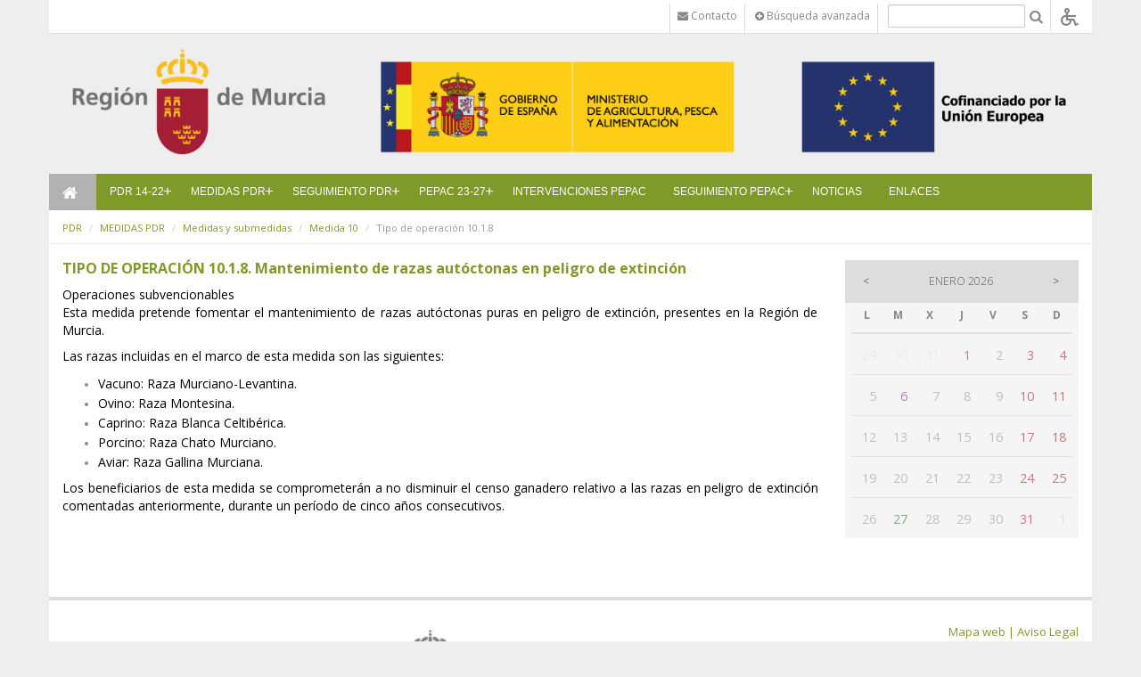

--- FILE ---
content_type: text/html;charset=UTF-8
request_url: https://pdr.carm.es/en/tipo-de-operacion-10.1.8-amp
body_size: 13084
content:
<!DOCTYPE html> <html class="aui ltr salud" dir="ltr" lang="es-ES"> <head> <meta http-equiv="X-UA-Compatible" content="IE=Edge,chrome=1" /> <title>Tipo de operación 10.1.8 - PDR</title> <!-- Google tag (gtag.js) --> <script async src="https://www.googletagmanager.com/gtag/js?id=G-S5SH7GB9HL"></script> <script>window.dataLayer=window.dataLayer||[];function gtag(){dataLayer.push(arguments)}gtag("js",new Date());gtag("config","G-S5SH7GB9HL");</script> <link href='//fonts.googleapis.com/css?family=Open+Sans:300italic,400italic,600italic,700italic,800italic,400,300,600,700,800' rel='stylesheet' type='text/css'> <meta content="initial-scale=1.0, width=device-width" name="viewport" /> <!-- CSS file --> <script src="/html/js/aui/aui/aui.js?t=1429195226000" type="text/javascript"></script> <script src="/html/js/aui/aui-base-html5-shiv/aui-base-html5-shiv.js?t=1429195226000" type="text/javascript"></script> <link rel="stylesheet" type="text/css" href="https://pdr.carm.es/carm-theme/css/bootstrap.css" media="screen" > <link rel="stylesheet" type="text/css" href="https://pdr.carm.es/carm-theme/css/color_schemes/salud.css" media="screen" > <!-- Calendar --> <link rel="stylesheet" href="https://pdr.carm.es/carm-theme/css/calendar.css"> <link rel="stylesheet" href="https://pdr.carm.es/carm-theme/css/dataTables.bootstrap.css"> <link rel="stylesheet" href="https://pdr.carm.es/carm-theme/css/dataTables.tableTools.css"> <link rel="stylesheet" href="https://pdr.carm.es/carm-theme/css/sticky-table/component.css" /> <meta content="text/html; charset=UTF-8" http-equiv="content-type" /> <link href="https://pdr.carm.es/carm-theme/images/favicon.ico" rel="Shortcut Icon" data-favicon="default"/> <link href="https&#x3a;&#x2f;&#x2f;pdr&#x2e;carm&#x2e;es&#x2f;tipo-de-operacion-10&#x2e;1&#x2e;8-amp" rel="canonical" /> <link class="lfr-css-file" href="https&#x3a;&#x2f;&#x2f;pdr&#x2e;carm&#x2e;es&#x2f;carm-theme&#x2f;css&#x2f;aui&#x2e;css&#x3f;browserId&#x3d;other&#x26;themeId&#x3d;carm_WAR_carmtheme&#x26;languageId&#x3d;es_ES&#x26;b&#x3d;6203&#x26;t&#x3d;1677231718000" rel="stylesheet" type="text/css" /> <link href="&#x2f;html&#x2f;css&#x2f;main&#x2e;css&#x3f;browserId&#x3d;other&#x26;themeId&#x3d;carm_WAR_carmtheme&#x26;languageId&#x3d;es_ES&#x26;b&#x3d;6203&#x26;t&#x3d;1429138192000" rel="stylesheet" type="text/css" /> <link href="https://pdr.carm.es/html/portlet/journal_content/css/main.css?browserId=other&amp;themeId=carm_WAR_carmtheme&amp;languageId=es_ES&amp;b=6203&amp;t=1763654831000" rel="stylesheet" type="text/css" /> <link href="https://pdr.carm.es/GL_CALENDAR-portlet/css/main.css?browserId=other&amp;themeId=carm_WAR_carmtheme&amp;languageId=es_ES&amp;b=6203&amp;t=1763654817000" rel="stylesheet" type="text/css" /> <link href="https://pdr.carm.es/html/portlet/login/css/main.css?browserId=other&amp;themeId=carm_WAR_carmtheme&amp;languageId=es_ES&amp;b=6203&amp;t=1763654831000" rel="stylesheet" type="text/css" /> <link href="https://pdr.carm.es/html/portlet/journal/css/main.css?browserId=other&amp;themeId=carm_WAR_carmtheme&amp;languageId=es_ES&amp;b=6203&amp;t=1763654831000" rel="stylesheet" type="text/css" /> <link class="lfr-css-file" href="https&#x3a;&#x2f;&#x2f;pdr&#x2e;carm&#x2e;es&#x2f;carm-theme&#x2f;css&#x2f;main&#x2e;css&#x3f;browserId&#x3d;other&#x26;themeId&#x3d;carm_WAR_carmtheme&#x26;languageId&#x3d;es_ES&#x26;b&#x3d;6203&#x26;t&#x3d;1677231718000" rel="stylesheet" type="text/css" /> <style type="text/css">#homeLink{background-color:#b2b2b2}.salud .flexy-menu i{padding-bottom:9px}.salud .color{color:#7f9a29}.salud .bg-color{background-color:#7f9a29}.salud .cabecera-fondo{padding-left:0;padding-right:0}.salud .cabecera-fondo-full{padding-left:0}.salud .cabecera-fondo img{border-left:4px solid #7f9a29;height:128px}.salud .cabecera-fondo-full img{border-left:0 solid #7f9a29;width:100%}.salud #breadcrumbs a{color:#7f9a29}.salud .novedadcuadrada{background-color:#7f9a29}.salud .novedadredonda{background-color:#7f9a29}.salud .portlet-boundary_122_ div.accordion-inner .tree-view ul li .tree-node-leaf{border-top:1px solid #ddd;margin-left:0!important;text-transform:uppercase;color:#7f9a29;display:block;width:100%;border-top:1px solid #ddd;padding-top:0;font-weight:600;padding-top:5px;padding-bottom:5px}.salud .portlet-boundary_122_ div.accordion-inner .tree-view ul li .tree-node-leaf a{color:#7f9a29}.salud .btn-default{background-color:#7f9a29}.salud .btn-primary{background-color:#7f9a29;border:0;color:white!important;background-image:linear-gradient(to bottom,#7f9a29,#7f9a29)}.salud .btn-primary:hover{background-color:#7f9a29;text-decoration:underline}.salud .ui-datepicker-calendar .ui-state-default.ui-state-highlight{text-shadow:none!important;background:-webkit-linear-gradient(top,#cbd0d8,#7f9a29)!important;background:-moz-linear-gradient(center top,#cbd0d8,#7f9a29)!important;background:-ms-linear-gradient(#54acff,#4995e6)!important;color:white!important;text-decoration:none!important;border-radius:4px!important}.salud .ui-datepicker-calendar .ui-state-default.ui-state-highlight.ui-state-hover{background-image:-webkit-linear-gradient(top,#cbd0d8,#7f9a29)!important;background:-moz-linear-gradient(center top,#cbd0d8,#7f9a29)!important;background:-ms-linear-gradient(#54acff,#4995e6)!important}.salud .banner-vertical-titulo{font-size:14px;line-height:130%;font-weight:700;color:#7f9a29;padding:15px 15px 0 0}.salud .banner-horizontal-titulo{width:100%;font-size:14px;font-weight:700;line-height:130%;color:#7f9a29}.salud .noticias h5 a{color:#7f9a29;font-size:11px}.salud .noticias h4 a{font-size:14px;color:#7f9a29}.salud .enlaces h5 a{color:#7f9a29;font-size:13px}.salud .enlaces ul li a{font-size:13px;color:#7f9a29}.salud .novedades h5 a{color:#7f9a29;font-size:11px}.salud .novedades ul li a{font-size:13px;color:#7f9a29}.salud .textover{color:#fff;background-color:#7f9a29}.salud .enlaceMas{color:#7f9a29!important}.salud .modulo-vertodos{border-bottom:5px solid #7f9a29}.salud .lateral .textovideodetalle{background:#7f9a29;color:#fff;padding:10px}.salud .menu-pie a{color:#7f9a29;font-size:1.1em}.salud .pie small{font-size:90%}.salud .pie-direccion{background-color:#7f9a29;padding:10px 0;color:#fff}.salud .menu-lateral li a{display:block;width:100%;border-top:1px solid #ddd;padding-top:5px;padding-bottom:5px;font-weight:600;text-transform:uppercase;color:#7f9a29}.salud .back-to-top{position:fixed;bottom:30px;right:12px;text-decoration:none;color:#fff;background-color:#cbd0d8;font-size:12px;padding:5px 10px;display:none;border-radius:12px}.salud .back-to-top:hover{background-color:#7f9a29;color:#fff;text-decoration:none}.salud #listadoVideos h3{border:medium none;margin:0;margin-bottom:1em;padding:.2em;color:#cbd0d8}.salud #listadoVideos ul li a{font-size:130%;font-weight:bold;color:#7f9a29;text-decoration:none}.salud h2.principalrojo{overflow:hidden;margin-top:0;padding:.2em .2em .3em .4em;color:#7f9a29;font-family:Arial,"Trebuchet MS",Helvetica,sans-serif;font-size:1.7em;text-align:left;background:#fff}.salud .titularFicha{font-size:140%;color:#7f9a29;font-weight:bold;line-height:1.4em}.salud .modulo-item a{color:#7f9a29}.salud .dockbar .navbar-inner .site-administration-menu li a:hover{background-color:#7f9a29}.salud .dropdown-menu>.active>a{background-color:#7f9a29;background-image:linear-gradient(to bottom,#7f9a29,#7f9a29)}.salud .dockbar-user-notifications .user-notifications-count{background-color:#7f9a29;border:1px solid #7f9a29}.salud .nav-pills>.active>a,.salud .nav-pills>.active>a:hover,.salud .nav-pills>.active>a:focus{background-color:#7f9a29}.salud .lfr-add-panel .add-content-menu .lfr-page-template .toggler-header.active.lfr-page-template-title label{background-color:#7f9a29}.salud .lfr-device-preview-panel .lfr-device-item.selected{background-color:#7f9a29}.salud #embedded-welcome-portlet .btn-primary{background-color:#7f9a29;border:0;color:white!important;border-radius:16px;font-size:11px;padding:5px 10px;border-color:#cbd0d8;background-image:linear-gradient(to bottom,#7f9a29,#7f9a29)}.salud #embedded-welcome-portlet .btn-primary:hover{background-color:#7f9a29;text-decoration:underline}.salud #embedded-welcome-portlet li{background-color:#7f9a29;border:0;border-radius:16px;font-size:11px;padding:5px 10px;border-color:#cbd0d8}.salud .portlet-boundary_1_WAR_webformportlet_ .btn-primary{border-radius:16px;font-size:11px;padding:5px 10px;background-color:#7f9a29;border:0;color:white!important;text-shadow:none;background-image:linear-gradient(to bottom,#7f9a29,#7f9a29)}.salud .portlet-boundary_1_WAR_webformportlet_ .btn-primary:hover{background-color:#7f9a29;text-decoration:underline}.salud .dropdown .dropdown-menu>li>a:hover{background-color:#7f9a29;background-image:linear-gradient(to bottom,#cbd0d8,#7f9a29)}.salud .search-layout .badge-info{background-color:#cbd0d8}.salud .search-layout .nav-pills>.active>a,.salud .aui .nav-pills>.active>a:hover,.salud .aui .nav-pills>.active>a:focus{background-color:#7f9a29}.salud .slick-prev:before,.salud .slick-next:before{font-family:"slick";font-size:20px;line-height:1;color:#7f9a29;opacity:.85;-webkit-font-smoothing:antialiased;-moz-osx-font-smoothing:grayscale}.salud .links{float:left;color:#7f9a29!important;font-weight:bold}.salud .linktodas{float:left;color:#7f9a29!important;font-weight:normal}.salud .ui-state-default.ui-corner-top a{color:#7f9a29!important}.salud .btn-eventos{background-image:linear-gradient(to bottom,#cbd0d8,#7f9a29)!important}.salud .btn-eventos:hover{background-image:linear-gradient(to bottom,#cbd0d8,#7f9a29)!important;background-color:#000!important}.salud .logositio{width:0!important;padding-right:0;padding-left:0;background:#fff}.logotipo img{width:0!important}.cabecera-fondo-full{width:100%;padding-left:0;padding-right:0}.flexy-menu li{font-size:12px}.flexy-menu li a{padding:10px 15px}.menu-general{margin-top:29px}</style> <style type="text/css"></style> <!-- librerÃ­as opcionales que activan el soporte de HTML5 para IE8 --> <!--[if lt IE 9]> <script src="/carm-theme/js/respond.js"></script> <![endif] --> <script type="text/javascript">var Liferay={Browser:{acceptsGzip:function(){return true},getMajorVersion:function(){return 131},getRevision:function(){return"537.36"},getVersion:function(){return"131.0"},isAir:function(){return false},isChrome:function(){return true},isFirefox:function(){return false},isGecko:function(){return true},isIe:function(){return false},isIphone:function(){return false},isLinux:function(){return false},isMac:function(){return true},isMobile:function(){return false},isMozilla:function(){return false},isOpera:function(){return false},isRtf:function(){return true},isSafari:function(){return true},isSun:function(){return false},isWap:function(){return false},isWapXhtml:function(){return false},isWebKit:function(){return true},isWindows:function(){return false},isWml:function(){return false}},Data:{NAV_SELECTOR:"#navigation",isCustomizationView:function(){return false},notices:[null]},ThemeDisplay:{getLayoutId:function(){return"210"},getLayoutURL:function(){return"https://pdr.carm.es/en/tipo-de-operacion-10.1.8-amp"},getParentLayoutId:function(){return"117"},isPrivateLayout:function(){return"false"},isVirtualLayout:function(){return false},getBCP47LanguageId:function(){return"es-ES"},getCDNBaseURL:function(){return"https://pdr.carm.es"},getCDNDynamicResourcesHost:function(){return""},getCDNHost:function(){return""},getCompanyId:function(){return"10581"},getCompanyGroupId:function(){return"10619"},getDefaultLanguageId:function(){return"es_ES"},getDoAsUserIdEncoded:function(){return""},getLanguageId:function(){return"es_ES"},getParentGroupId:function(){return"6218363"},getPathContext:function(){return""},getPathImage:function(){return"/image"},getPathJavaScript:function(){return"/html/js"},getPathMain:function(){return"/en/c"},getPathThemeImages:function(){return"https://pdr.carm.es/carm-theme/images"},getPathThemeRoot:function(){return"/carm-theme"},getPlid:function(){return"10665048"},getPortalURL:function(){return"https://pdr.carm.es"},getPortletSetupShowBordersDefault:function(){return false},getScopeGroupId:function(){return"6218363"},getScopeGroupIdOrLiveGroupId:function(){return"6218363"},getSessionId:function(){return""},getSiteGroupId:function(){return"6218363"},getURLControlPanel:function(){return"/en/group/control_panel?refererPlid=10665048"},getURLHome:function(){return"https\x3a\x2f\x2fpdr\x2ecarm\x2ees\x2fweb\x2fguest"},getUserId:function(){return"10584"},getUserName:function(){return""},isAddSessionIdToURL:function(){return false},isFreeformLayout:function(){return false},isImpersonated:function(){return false},isSignedIn:function(){return false},isStateExclusive:function(){return false},isStateMaximized:function(){return false},isStatePopUp:function(){return false}},PropsValues:{NTLM_AUTH_ENABLED:false}};var themeDisplay=Liferay.ThemeDisplay;Liferay.AUI={getAvailableLangPath:function(){return"available_languages.jsp?browserId=other&themeId=carm_WAR_carmtheme&colorSchemeId=salud&languageId=es_ES&b=6203&t=1429195226000"},getCombine:function(){return false},getComboPath:function(){return"/combo/?browserId=other&minifierType=&languageId=es_ES&b=6203&t=1429195226000&"},getFilter:function(){return"raw"},getJavaScriptRootPath:function(){return"/html/js"},getLangPath:function(){return"aui_lang.jsp?browserId=other&themeId=carm_WAR_carmtheme&colorSchemeId=salud&languageId=es_ES&b=6203&t=1429195226000"}};Liferay.authToken="SCf2oH4i";Liferay.currentURL="\x2fen\x2ftipo-de-operacion-10\x2e1\x2e8-amp";Liferay.currentURLEncoded="%2Fen%2Ftipo-de-operacion-10.1.8-amp";</script> <script src="/html/js/aui/aui/aui.js?t=1429195226000" type="text/javascript"></script> <script src="/html/js/aui/aui-base-html5-shiv/aui-base-html5-shiv.js?t=1429195226000" type="text/javascript"></script> <script src="/html/js/liferay/browser_selectors.js?t=1429195226000" type="text/javascript"></script> <script src="/html/js/liferay/modules.js?t=1429195226000" type="text/javascript"></script> <script src="/html/js/liferay/aui_sandbox.js?t=1429195226000" type="text/javascript"></script> <script src="/html/js/aui/arraylist-add/arraylist-add.js?t=1429195226000" type="text/javascript"></script> <script src="/html/js/aui/arraylist-filter/arraylist-filter.js?t=1429195226000" type="text/javascript"></script> <script src="/html/js/aui/arraylist/arraylist.js?t=1429195226000" type="text/javascript"></script> <script src="/html/js/aui/array-extras/array-extras.js?t=1429195226000" type="text/javascript"></script> <script src="/html/js/aui/array-invoke/array-invoke.js?t=1429195226000" type="text/javascript"></script> <script src="/html/js/aui/attribute-base/attribute-base.js?t=1429195226000" type="text/javascript"></script> <script src="/html/js/aui/attribute-complex/attribute-complex.js?t=1429195226000" type="text/javascript"></script> <script src="/html/js/aui/attribute-core/attribute-core.js?t=1429195226000" type="text/javascript"></script> <script src="/html/js/aui/attribute-observable/attribute-observable.js?t=1429195226000" type="text/javascript"></script> <script src="/html/js/aui/attribute-extras/attribute-extras.js?t=1429195226000" type="text/javascript"></script> <script src="/html/js/aui/base-base/base-base.js?t=1429195226000" type="text/javascript"></script> <script src="/html/js/aui/base-pluginhost/base-pluginhost.js?t=1429195226000" type="text/javascript"></script> <script src="/html/js/aui/classnamemanager/classnamemanager.js?t=1429195226000" type="text/javascript"></script> <script src="/html/js/aui/datatype-xml-format/datatype-xml-format.js?t=1429195226000" type="text/javascript"></script> <script src="/html/js/aui/datatype-xml-parse/datatype-xml-parse.js?t=1429195226000" type="text/javascript"></script> <script src="/html/js/aui/dom-base/dom-base.js?t=1429195226000" type="text/javascript"></script> <script src="/html/js/aui/dom-core/dom-core.js?t=1429195226000" type="text/javascript"></script> <script src="/html/js/aui/dom-screen/dom-screen.js?t=1429195226000" type="text/javascript"></script> <script src="/html/js/aui/dom-style/dom-style.js?t=1429195226000" type="text/javascript"></script> <script src="/html/js/aui/event-base/event-base.js?t=1429195226000" type="text/javascript"></script> <script src="/html/js/aui/event-custom-base/event-custom-base.js?t=1429195226000" type="text/javascript"></script> <script src="/html/js/aui/event-custom-complex/event-custom-complex.js?t=1429195226000" type="text/javascript"></script> <script src="/html/js/aui/event-delegate/event-delegate.js?t=1429195226000" type="text/javascript"></script> <script src="/html/js/aui/event-focus/event-focus.js?t=1429195226000" type="text/javascript"></script> <script src="/html/js/aui/event-hover/event-hover.js?t=1429195226000" type="text/javascript"></script> <script src="/html/js/aui/event-key/event-key.js?t=1429195226000" type="text/javascript"></script> <script src="/html/js/aui/event-mouseenter/event-mouseenter.js?t=1429195226000" type="text/javascript"></script> <script src="/html/js/aui/event-mousewheel/event-mousewheel.js?t=1429195226000" type="text/javascript"></script> <script src="/html/js/aui/event-outside/event-outside.js?t=1429195226000" type="text/javascript"></script> <script src="/html/js/aui/event-resize/event-resize.js?t=1429195226000" type="text/javascript"></script> <script src="/html/js/aui/event-simulate/event-simulate.js?t=1429195226000" type="text/javascript"></script> <script src="/html/js/aui/event-synthetic/event-synthetic.js?t=1429195226000" type="text/javascript"></script> <script src="/html/js/aui/intl/intl.js?t=1429195226000" type="text/javascript"></script> <script src="/html/js/aui/io-base/io-base.js?t=1429195226000" type="text/javascript"></script> <script src="/html/js/aui/io-form/io-form.js?t=1429195226000" type="text/javascript"></script> <script src="/html/js/aui/io-queue/io-queue.js?t=1429195226000" type="text/javascript"></script> <script src="/html/js/aui/io-upload-iframe/io-upload-iframe.js?t=1429195226000" type="text/javascript"></script> <script src="/html/js/aui/io-xdr/io-xdr.js?t=1429195226000" type="text/javascript"></script> <script src="/html/js/aui/json-parse/json-parse.js?t=1429195226000" type="text/javascript"></script> <script src="/html/js/aui/json-stringify/json-stringify.js?t=1429195226000" type="text/javascript"></script> <script src="/html/js/aui/node-base/node-base.js?t=1429195226000" type="text/javascript"></script> <script src="/html/js/aui/node-core/node-core.js?t=1429195226000" type="text/javascript"></script> <script src="/html/js/aui/node-event-delegate/node-event-delegate.js?t=1429195226000" type="text/javascript"></script> <script src="/html/js/aui/node-event-simulate/node-event-simulate.js?t=1429195226000" type="text/javascript"></script> <script src="/html/js/aui/node-focusmanager/node-focusmanager.js?t=1429195226000" type="text/javascript"></script> <script src="/html/js/aui/node-pluginhost/node-pluginhost.js?t=1429195226000" type="text/javascript"></script> <script src="/html/js/aui/node-screen/node-screen.js?t=1429195226000" type="text/javascript"></script> <script src="/html/js/aui/node-style/node-style.js?t=1429195226000" type="text/javascript"></script> <script src="/html/js/aui/oop/oop.js?t=1429195226000" type="text/javascript"></script> <script src="/html/js/aui/plugin/plugin.js?t=1429195226000" type="text/javascript"></script> <script src="/html/js/aui/pluginhost-base/pluginhost-base.js?t=1429195226000" type="text/javascript"></script> <script src="/html/js/aui/pluginhost-config/pluginhost-config.js?t=1429195226000" type="text/javascript"></script> <script src="/html/js/aui/querystring-stringify-simple/querystring-stringify-simple.js?t=1429195226000" type="text/javascript"></script> <script src="/html/js/aui/queue-promote/queue-promote.js?t=1429195226000" type="text/javascript"></script> <script src="/html/js/aui/selector-css2/selector-css2.js?t=1429195226000" type="text/javascript"></script> <script src="/html/js/aui/selector-css3/selector-css3.js?t=1429195226000" type="text/javascript"></script> <script src="/html/js/aui/selector-native/selector-native.js?t=1429195226000" type="text/javascript"></script> <script src="/html/js/aui/selector/selector.js?t=1429195226000" type="text/javascript"></script> <script src="/html/js/aui/widget-base/widget-base.js?t=1429195226000" type="text/javascript"></script> <script src="/html/js/aui/widget-htmlparser/widget-htmlparser.js?t=1429195226000" type="text/javascript"></script> <script src="/html/js/aui/widget-skin/widget-skin.js?t=1429195226000" type="text/javascript"></script> <script src="/html/js/aui/widget-uievents/widget-uievents.js?t=1429195226000" type="text/javascript"></script> <script src="/html/js/aui/yui-throttle/yui-throttle.js?t=1429195226000" type="text/javascript"></script> <script src="/html/js/aui/aui-base-core/aui-base-core.js?t=1429195226000" type="text/javascript"></script> <script src="/html/js/aui/aui-base-lang/aui-base-lang.js?t=1429195226000" type="text/javascript"></script> <script src="/html/js/aui/aui-classnamemanager/aui-classnamemanager.js?t=1429195226000" type="text/javascript"></script> <script src="/html/js/aui/aui-component/aui-component.js?t=1429195226000" type="text/javascript"></script> <script src="/html/js/aui/aui-debounce/aui-debounce.js?t=1429195226000" type="text/javascript"></script> <script src="/html/js/aui/aui-delayed-task-deprecated/aui-delayed-task-deprecated.js?t=1429195226000" type="text/javascript"></script> <script src="/html/js/aui/aui-event-base/aui-event-base.js?t=1429195226000" type="text/javascript"></script> <script src="/html/js/aui/aui-event-input/aui-event-input.js?t=1429195226000" type="text/javascript"></script> <script src="/html/js/aui/aui-form-validator/aui-form-validator.js?t=1429195226000" type="text/javascript"></script> <script src="/html/js/aui/aui-node-base/aui-node-base.js?t=1429195226000" type="text/javascript"></script> <script src="/html/js/aui/aui-node-html5/aui-node-html5.js?t=1429195226000" type="text/javascript"></script> <script src="/html/js/aui/aui-selector/aui-selector.js?t=1429195226000" type="text/javascript"></script> <script src="/html/js/aui/aui-timer/aui-timer.js?t=1429195226000" type="text/javascript"></script> <script src="/html/js/liferay/dependency.js?t=1429195226000" type="text/javascript"></script> <script src="/html/js/liferay/events.js?t=1429195226000" type="text/javascript"></script> <script src="/html/js/liferay/language.js?t=1429195226000" type="text/javascript"></script> <script src="/html/js/liferay/liferay.js?t=1429195226000" type="text/javascript"></script> <script src="/html/js/liferay/util.js?t=1429195226000" type="text/javascript"></script> <script src="/html/js/liferay/portal.js?t=1429195226000" type="text/javascript"></script> <script src="/html/js/liferay/portlet.js?t=1429195226000" type="text/javascript"></script> <script src="/html/js/liferay/portlet_sharing.js?t=1429195226000" type="text/javascript"></script> <script src="/html/js/liferay/workflow.js?t=1429195226000" type="text/javascript"></script> <script src="/html/js/liferay/form.js?t=1429195226000" type="text/javascript"></script> <script src="/html/js/liferay/form_placeholders.js?t=1429195226000" type="text/javascript"></script> <script src="/html/js/liferay/icon.js?t=1429195226000" type="text/javascript"></script> <script src="/html/js/liferay/menu.js?t=1429195226000" type="text/javascript"></script> <script src="/html/js/liferay/notice.js?t=1429195226000" type="text/javascript"></script> <script src="/html/js/liferay/poller.js?t=1429195226000" type="text/javascript"></script> <script type="text/javascript">Liferay.Portlet.list=["56_INSTANCE_aEjFJ2hj3P0b","GL_CALENDARportlet_WAR_GL_CALENDARportlet","56_INSTANCE_5358","58_INSTANCE_1111","56_INSTANCE_4961","56_INSTANCE_2355","56_INSTANCE_1355","56_INSTANCE_4360","15","58"];</script> <script src="https://pdr.carm.es/GL_CALENDAR-portlet/js/main.js?browserId=other&amp;languageId=es_ES&amp;b=6203&amp;t=1763654817000" type="text/javascript"></script> <script src="https://pdr.carm.es/html/portlet/journal/js/main.js?browserId=other&amp;languageId=es_ES&amp;b=6203&amp;t=1763654831000" type="text/javascript"></script> <script src="https://pdr.carm.es/html/portlet/journal/js/navigation.js?browserId=other&amp;languageId=es_ES&amp;b=6203&amp;t=1763654831000" type="text/javascript"></script> <!-- jQuery files --> <script src="https://pdr.carm.es/carm-theme/js/jquery-1.11.1.js"></script> <script type="text/javascript" src="https://pdr.carm.es/carm-theme/js/flexy-menu.js"></script> <script type="text/javascript" src="https://pdr.carm.es/carm-theme/js/jquery.flexslider.js"></script> <script type="text/javascript" src="https://pdr.carm.es/carm-theme/js/bootstrap-datepicker.js" charset="UTF-8"></script> <script src="https://pdr.carm.es/carm-theme/js/bootstrap.min.js" type="text/javascript"></script> <script src="https://pdr.carm.es/carm-theme/js/jquery.utilcarousel.min.js" type="text/javascript"></script> <script src="https://pdr.carm.es/carm-theme/js/slick.js" type="text/javascript"></script> <script src="https://pdr.carm.es/carm-theme/js/varios.js"></script> <script src="https://pdr.carm.es/carm-theme/js/video.js"></script> <script src="https://pdr.carm.es/carm-theme/js/lightbox.min.js"></script> <script src="https://pdr.carm.es/carm-theme/js/accounting.min.js"></script> <script type="text/javascript" src="https://pdr.carm.es/carm-theme/js/moment.js"></script> <script type="text/javascript" src="https://pdr.carm.es/carm-theme/js/underscore.js"></script> <script type="text/javascript" src="https://pdr.carm.es/carm-theme/js/calendar.js"></script> <script type="text/javascript" src="https://pdr.carm.es/carm-theme/js/language/es-ES.js"></script> <!-- JQuery Datatable --> <script type="text/javascript" src="https://pdr.carm.es/carm-theme/js/jquery.dataTables.min.js"></script> <script type="text/javascript" src="https://pdr.carm.es/carm-theme/js/dataTables.bootstrap.js"></script> <script type="text/javascript" src="https://pdr.carm.es/carm-theme/js/dataTables.tableTools.js"></script> <script type="text/javascript" src="https://pdr.carm.es/carm-theme/js/jquery.dataTables.plugins.js"></script> <!-- Sticky Tables CREM --> <script type="text/javascript" src="https://pdr.carm.es/carm-theme/js/jquery-ui.min.js"></script> <script type="text/javascript" src="https://pdr.carm.es/carm-theme/js/jquery.ba-throttle-debounce.min.js"></script> <!-- Raphael JS CREM--> <script src="https://pdr.carm.es/carm-theme/js/raphael-min.js"></script> <!-- Highchart --> <script src="https://pdr.carm.es/carm-theme/js/highcharts/highcharts.js"></script> <script src="https://pdr.carm.es/carm-theme/js/highcharts/highcharts-3d.js"></script> <script src="https://pdr.carm.es/carm-theme/js/highcharts/exporting.js"></script> <script src="https://pdr.carm.es/carm-theme/js/highcharts/data.js"></script> <script src="https://pdr.carm.es/carm-theme/js/highcharts/drilldown.js"></script> <script src="https://pdr.carm.es/carm-theme/js/jscolor.js"></script> <!-- Participacion --> </head> <body class="home"> <a href="#main-content" id="skip-to-content">Saltar al contenido</a> <header> <div class="cabecera"> <!--<div class="container-fluid" id="wrapper"> <header id="banner" role="banner">--> <div class="container cabecera-bottom"> <div class="row"> <div class="portlet-boundary portlet-boundary_56_ portlet-static portlet-static-end portlet-borderless portlet-journal-content " id="p_p_id_56_INSTANCE_5358_" > <span id="p_56_INSTANCE_5358"></span> <div class="portlet-borderless-container" style=""> <div class="portlet-body"> <div class="journal-content-article"> <script data-insuit-id="idInSuit" type="text/javascript" src="https://pdr--carm--es.insuit.net/i4tservice/jscm_loader.js"></script> <div class="container cabecera-top"> <div class="row"> <div class="col-xs-12"> <a href="/c/portal/login" style="color:#ffffff;width: 70px; height: 35px;margin-left: -15px;"><i class="fa fa-adjust" style="width: 30px;"></i></a> <ul class="list-inline pull-right menu-top" style="margin-bottom:-18px"> <li><a href="/en/web/pdr/contacto"><i class="fa fa-envelope"></i> <span class="hidden-xs">Contacto</span></a></li> <li class="hidden-xs"> <a href="/en/web/pdr/busqueda-avanzada"><i class="fa fa-plus-circle"></i> Búsqueda avanzada</a> </li> <li class="buscador-top"> <form id="mainSearchBoxForm" action="/en/web/pdr/busqueda?p_p_id=3&p_p_lifecycle=0&p_p_state=maximized&p_p_mode=view&_3_struts_action=%2Fsearch%2Fsearch" method="POST"> <input type="text" placeholder="" title="Buscar" name="_3_keywords"><a href="#" onclick="document.getElementById('mainSearchBoxForm').submit(); return false;"><i class="fa fa-search fa-lg" style="display: inline"></i></a>
		</form>
		</li>

				<li>
		<a href="https://pdr--carm--es.insuit.net" id="idInSuit" title="Contenido Accesible">
						<img class="icono_cab_inSuit" src="/documents/10619/1678935/icono_accesible-GRIS.png" alt="Contenido Accesible" height="20" width="20">
					</a>
		</li>
		

			  </ul>
	</div>
  </div>
</div>


<!-- Modal -->


<div id="embedded-welcome-portlet">

    <div class="modal fade" id="myModal" tabindex="-1" role="dialog" aria-labelledby="myModalLabel" aria-hidden="true">
      <div class="modal-dialog">
        <div class="modal-content">
          <div class="modal-header">
            <button type="button" class="close" data-dismiss="modal"><span aria-hidden="true">×</span><span class="sr-only">Close</span></button>
            <h4 class="modal-title" id="myModalLabel">Iniciar sesión</h4>
          </div>
          <div class="modal-body">
    			         
    			           



























































	

	<div class="portlet-boundary portlet-boundary_58_  portlet-static portlet-static-end portlet-borderless portlet-login " id="p_p_id_58_INSTANCE_1111_" >
		<span id="p_58_INSTANCE_1111"></span>



	
	
	

		
























































	
	
	
	
	

		

		
			
			

				

				<div class="portlet-borderless-container" style="">
					

					


	<div class="portlet-body">



	
		
			
			
				
					



























































































































	

				

				
					
					
						


	
	
		
































































	
	

		

		
			
		

		











































































<form action="https://pdr.carm.es/en/tipo-de-operacion-10.1.8-amp?p_p_id=58_INSTANCE_1111&amp;p_p_lifecycle=1&amp;p_p_state=normal&amp;p_p_mode=view&amp;_58_INSTANCE_1111_struts_action=%2Flogin%2Flogin" class="form sign-in-form "  id="_58_INSTANCE_1111_fm" method="post" name="_58_INSTANCE_1111_fm" autocomplete="on" >
	

	<input name="_58_INSTANCE_1111_formDate" type="hidden" value="1769554249036" /> <input class="field"  id="_58_INSTANCE_1111_saveLastPath"    name="_58_INSTANCE_1111_saveLastPath"     type="hidden" value="false"   /> <input class="field"  id="_58_INSTANCE_1111_redirect"    name="_58_INSTANCE_1111_redirect"     type="hidden" value=""   /> <input class="field"  id="_58_INSTANCE_1111_doActionAfterLogin"    name="_58_INSTANCE_1111_doActionAfterLogin"     type="hidden" value="false"   /> <fieldset class="fieldset " > <div class=""> <div class="control-group"> <label class="control-label" for="_58_INSTANCE_1111_login"> Nombre de usuario </label> <input class="field clearable"  id="_58_INSTANCE_1111_login"    name="_58_INSTANCE_1111_login"     type="text" value=""   /> </label> </div> <div class="control-group"> <label class="control-label" for="_58_INSTANCE_1111_password"> Contraseña </label> <input class="field"  id="_58_INSTANCE_1111_password"    name="_58_INSTANCE_1111_password"     type="password" value=""   /> </label> </div> <span id="_58_INSTANCE_1111_passwordCapsLockSpan" style="display: none;">El bloqueo de mayúsculas está habilitado.</span> </div></fieldset> <div class="button-holder " > <button class="btn btn-primary" type='submit' > Acceder </button> </div> </form> <div class="navigation"> <span class="" > <a href="https&#x3a;&#x2f;&#x2f;pdr&#x2e;carm&#x2e;es&#x2f;en&#x2f;tipo-de-operacion-10&#x2e;1&#x2e;8-amp&#x3f;p_p_id&#x3d;58_INSTANCE_1111&#x26;p_p_lifecycle&#x3d;0&#x26;p_p_state&#x3d;normal&#x26;p_p_mode&#x3d;view&#x26;_58_INSTANCE_1111_struts_action&#x3d;&#x25;2Flogin&#x25;2Fopen_id" class=" taglib-icon" id="_58_INSTANCE_1111_ctvk_null_null" > <img id="ctvk_null_null" src="https://pdr.carm.es/carm-theme/images/common/openid.gif" alt="" /> <span class="taglib-text ">OpenID</span> </a> </span> </div> </div> </div> </div> </div> </div> </div> </div> </div> </div> <div class="entry-links"> </div> </div> </div> </div> </div> <div class="row"> <div class="col-md-3 col-sm-6 col-xs-8 logositio"> <div class="logotipo" > <a href="/en/web/pdr"> <img class="img-responsive" src="/image/layout_set_logo?img_id=10972250&amp;t=1768693420409" alt="PDR"> </a> </div> </div> <div class="col-md-9 col-sm-6 hidden-xs cabecera-fondo-full" id="cabecera"> <div class="portlet-boundary portlet-boundary_56_ portlet-static portlet-static-end portlet-borderless portlet-journal-content " id="p_p_id_56_INSTANCE_4360_" > <span id="p_56_INSTANCE_4360"></span> <div class="portlet-borderless-container" style=""> <div class="portlet-body"> <div class="journal-content-article"> <img alt="" src="/documents/6218363/32426259/Encabezado_web_PEPAC.jpg/a8d8e505-23b0-479f-a33e-9f2176535ee3?t=1677502888328" /> </div> <div class="entry-links"> </div> </div> </div> </div> </div> </div> </div> </div> </header> <div class="container container-fluid" id="wrappernoperfiles"> <div class="portlet-boundary portlet-boundary_56_ portlet-static portlet-static-end portlet-borderless portlet-journal-content " id="p_p_id_56_INSTANCE_2355_" > <span id="p_56_INSTANCE_2355"></span> <div class="portlet-borderless-container" style=""> <div class="portlet-body"> <div class="journal-content-article"> <div class="container menu-general bg-color"> <div class="row-fluid desplegable"> <div class="col-xs-12"> <ul class="flexy-menu" style="margin-bottom:0px; margin-left:-30px"> <li id="homeLink" class="active" style=""><a href="/en/web/pdr"><i class="fa fa-home fa-lg"></i><span class="text-hide">Inicio</span></a></li> <li> <a> PDR 14-22 </a> <ul class="submenu list-unstyled"> <li> <a data-hijos="true" href="/en/web/pdr/versiones" > Versiones del PDR </a> </li> <li> <a data-hijos="true" href="/en/web/pdr/estrategia-de-informacion-y-comunicacion" > Estrategia de información y comunicación </a> </li> <li> <a data-hijos="true" href="/en/web/pdr/dafo-ampliado" > DAFO ampliado </a> </li> <li> <a data-hijos="true" href="/en/web/pdr/marco-de-la-programacion-14-20" > Marco de la Programación 14-20 </a> </li> <li> <a data-hijos="true" href="/en/web/pdr/criterios-de-seleccion-de-operaciones" > Criterios de selección de operaciones </a> </li> <li> <a data-hijos="true" href="/en/web/pdr/buenas-practicas" > Buenas Prácticas </a> </li> <li> <a data-hijos="true" href="/en/web/pdr/normativa-de-transicion" > Normativa de transición </a> </li> <li> <a data-hijos="true" href="/en/web/pdr/documentos" > Documentos </a> </li> </ul> </li> <li> <a> MEDIDAS PDR </a> <ul class="submenu list-unstyled"> <li> <a data-hijos="true" href="/en/web/pdr/medidas" > Medidas y submedidas </a> <ul class="submenu2 list-unstyled" > <li> <a href="/en/web/pdr/leader" > LEADER 14-20 </a> <ul class="submenu3 list-unstyled"> <li> <div class="more"><a href="#">&nbsp;</a></div> <a href="/en/web/pdr/que-es-leader" > Qué es LEADER </a> </li> <li> <div class="more"><a href="#">&nbsp;</a></div> <a href="/en/web/pdr/ambito-de-aplicacion" > Ámbito de aplicación </a> </li> <li> <div class="more"><a href="#">&nbsp;</a></div> <a href="/en/web/pdr/leader1" > Grupos de Acción Local </a> </li> <li> <div class="more"><a href="#">&nbsp;</a></div> <a href="/en/web/pdr/edlp" > Estrategias de Desarrollo Local Participativo (EDLP) </a> </li> <li> <div class="more"><a href="#">&nbsp;</a></div> <a href="/en/web/pdr/ayudas-leader" > Ayudas LEADER </a> </li> <li> <div class="more"><a href="#">&nbsp;</a></div> <a href="/en/web/pdr/normativa-leader" > Convenios de Colaboración </a> </li> <li> <div class="more"><a href="#">&nbsp;</a></div> <a href="/en/web/pdr/nuestro-territorio-rural1" > Nuestro territorio rural </a> </li> </ul> </li> </ul> </li> <li> <a data-hijos="true" href="/en/web/pdr/gestores-de-las-medidas" > Gestores de las Medidas </a> </li> <li> <a data-hijos="true" href="/en/web/pdr/procedimientos-en-linea" > Procedimientos en línea </a> </li> </ul> </li> <li> <a> SEGUIMIENTO PDR </a> <ul class="submenu list-unstyled"> <li> <a data-hijos="true" href="/en/web/pdr/seguimiento-y-evaluacion" > Comité de Seguimiento </a> <ul class="submenu2 list-unstyled" > <li> <a href="/en/web/pdr/cs-febrero-2025" > CS Febrero 2025 </a> </li> <li> <a href="/en/web/pdr/cs-junio-2025" > CS Junio 2025 </a> </li> <li> <a href="/en/web/pdr/cs-julio-2025" > CS Julio 2025 </a> </li> <li> <a href="/en/web/pdr/cs-septiembre-2025" > CS Septiembre 2025 </a> </li> </ul> </li> <li> <a data-hijos="true" href="/en/web/pdr/informes-de-ejecucion-anual" > Informes Anuales de Ejecución </a> </li> <li> <a data-hijos="true" href="/en/web/pdr/informes-de-evaluacion" > Informes de Evaluación </a> <ul class="submenu2 list-unstyled" > <li> <a href="/en/web/pdr/evaluacion-ex-ante-del-pdr-2014-2020-incluye-la-evaluacion-ambiental-estrategica" > Evaluación Ex Post del PDR 2007-2013 </a> </li> <li> <a href="/en/web/pdr/evaluacion-ex-post-del-pdr-2014-2020" > Evaluación Ex Ante del PDR 2014-2020, incluye la Evaluación Ambiental Estratégica </a> </li> <li> <a href="/en/web/pdr/informes-de-ejecucion-anual-ampliados" > Informes Anuales de Ejecución Ampliados </a> </li> <li> <a href="/en/web/pdr/evaluacion-ex-post-del-pdr-2014-20201" > Evaluación Ex Post del PDR 2014-2020 </a> </li> </ul> </li> </ul> </li> <li> <!-- portlet column-1=56_INSTANCE_YXKbfdGImYOJ column-2=GL_CALENDARportlet_WAR_GL_CALENDARportlet layout-template-id=2col_1row --> <a href="/en/web/pdr/pepac-23-27" > PEPAC 23-27 </a> <ul class="submenu list-unstyled"> <li> <a data-hijos="true" href="/en/web/pdr/normativa" > Normativa PEPAC </a> </li> <li> <a data-hijos="true" href="/en/web/pdr/documentos1" > Documentos </a> <ul class="submenu2 list-unstyled" > <li> <a href="/en/web/pdr/versiones-pepac" > Versiones PEPAC </a> </li> <li> <a href="/en/web/pdr/actualizaciones-del-pepac" > Actualizaciones del PEPAC </a> </li> </ul> </li> <li> <a data-hijos="true" href="/en/web/pdr/divulgacion" > Divulgación </a> <ul class="submenu2 list-unstyled" > <li> <a href="/en/web/pdr/cursos" > Cursos </a> </li> <li> <a href="/en/web/pdr/folletos" > Folletos </a> </li> <li> <a href="/en/web/pdr/presentaciones" > Presentaciones </a> </li> <li> <a href="/en/web/pdr/jornadas" > Jornadas </a> </li> </ul> </li> </ul> </li> <li> <!-- portlet column-1=56_INSTANCE_gPdLk3EWqCK2 column-2=GL_CALENDARportlet_WAR_GL_CALENDARportlet layout-template-id=2col_1row --> <a href="/en/web/pdr/intervenciones-pepac" > INTERVENCIONES PEPAC </a> </li> <li> <a> SEGUIMIENTO PEPAC </a> <ul class="submenu list-unstyled"> <li> <a data-hijos="true" href="/en/web/pdr/comite-seguimiento" > Comité de seguimiento </a> <ul class="submenu2 list-unstyled" > <li> <a href="/en/web/pdr/orden-constitucion" > Orden constitución </a> </li> <li> <a href="/en/web/pdr/reuniones" > Reuniones </a> <ul class="submenu3 list-unstyled"> <li> <div class="more"><a href="#">&nbsp;</a></div> <a href="/en/web/pdr/10-de-marzo-de-2022" > 10 de marzo de 2022 </a> </li> <li> <div class="more"><a href="#">&nbsp;</a></div> <a href="/en/web/pdr/28-de-abril-de-2023" > 28 de abril de 2023 </a> </li> </ul> </li> </ul> </li> </ul> </li> <li> <!-- link_to_layout column-1-customizable=false column-2-customizable=false groupId=6218363 layout-template-id=2col_1row layoutUpdateable=true linkToLayoutId=107 privateLayout=false sitemap-changefreq=daily sitemap-include=1 --> <a href="/en/web/pdr/noticias1" > NOTICIAS </a> </li> <li> <!-- portlet column-1=56_INSTANCE_ISSiCDhu2sOM, column-1-customizable=false column-2=56_INSTANCE_6WRbGsyFIL5P, column-2-customizable=false column-3=56_INSTANCE_QSCyX9b486Y3, column-3-customizable=false default-asset-publisher-portlet-id=101_INSTANCE_PbHAFjOlAMmJ layout-template-id=3_columns layoutUpdateable=true sitemap-changefreq=daily sitemap-include=1 --> <a href="/en/web/pdr/enlaces-de-interes" > ENLACES </a> </li> </ul> </div> </div> </div> </div> <div class="entry-links"> </div> </div> </div> </div> <div id="content"> <nav id="breadcrumbs"> <ul aria-label="Camino de migas" class="breadcrumb"> <li class="first breadcrumb-truncate"><a href="https://pdr.carm.es/en">PDR</a><span class="divider">/</span></li> <li><a href="https://pdr.carm.esurl">MEDIDAS PDR</a><span class="divider">/</span></li> <li><a href="https://pdr.carm.es/en/medidas">Medidas y submedidas</a><span class="divider">/</span></li> <li class="current-parent breadcrumb-truncate"><a href="https://pdr.carm.es/en/medida-10">Medida 10</a><span class="divider">/</span></li> <li class="active last breadcrumb-truncate">Tipo de operación 10.1.8</li> </ul> </nav> <div class="columns-2" id="main-content" role="main"> <div class="portlet-layout row-fluid"> <div class="portlet-column portlet-column-first col-md-9" id="column-1"> <div class="portlet-dropzone portlet-column-content portlet-column-content-first" id="layout-column_column-1"> <div class="portlet-boundary portlet-boundary_56_ portlet-static portlet-static-end portlet-borderless portlet-journal-content " id="p_p_id_56_INSTANCE_aEjFJ2hj3P0b_" > <span id="p_56_INSTANCE_aEjFJ2hj3P0b"></span> <div class="portlet-borderless-container" style=""> <div class="portlet-body"> <div class="journal-content-article"> <p id="yui_patched_v3_11_0_1_1579004099184_540" style="box-sizing: border-box; line-height: 19.2px; background-color: rgb(255, 255, 255); text-align: justify;"><strong id="yui_patched_v3_11_0_1_1578469054651_471" style="box-sizing: border-box; text-align: justify; color: rgb(127, 154, 41); font-size: 16px;">TIPO DE OPERACIÓN 10.1.8. Mantenimiento de razas autóctonas en peligro de extinción</strong></p> <div> <p style="text-align: justify;"><span style="font-size:14px;"><span style="color:#000000;">Operaciones subvencionables<br /> Esta medida pretende fomentar el mantenimiento de razas autóctonas puras en peligro de extinción, presentes en la Región de Murcia.</span></span></p> <p style="text-align: justify;"><span style="font-size:14px;"><span style="color:#000000;">Las razas incluidas en el marco de esta medida son las siguientes:</span></span></p> <ul style="margin-left: 40px;"> <li style="text-align: justify;"><span style="font-size:14px;"><span style="color:#000000;">Vacuno: Raza Murciano-Levantina.</span></span></li> <li style="text-align: justify;"><span style="font-size:14px;"><span style="color:#000000;">Ovino: Raza Montesina.</span></span></li> <li style="text-align: justify;"><span style="font-size:14px;"><span style="color:#000000;">Caprino: Raza Blanca Celtibérica.</span></span></li> <li style="text-align: justify;"><span style="font-size:14px;"><span style="color:#000000;">Porcino: Raza Chato Murciano.</span></span></li> <li style="text-align: justify;"><span style="font-size:14px;"><span style="color:#000000;">Aviar: Raza Gallina Murciana.</span></span></li> </ul> <p style="text-align: justify;"><span style="font-size:14px;"><span style="color:#000000;">Los beneficiarios de esta medida se comprometerán a no disminuir el censo ganadero relativo a las razas en peligro de extinción comentadas anteriormente, durante un período de cinco años consecutivos.</span></span></p> </div> <p style="box-sizing: border-box; margin-top: 0em; margin-bottom: 0em; line-height: 1.6em; padding: 0.6em 0em; color: rgb(0, 0, 0); font-family: Verdana, Arial, Helvetica, sans-serif; font-size: 11.52px; background-color: rgb(255, 255, 255); text-align: center;"><a href="https://portaleslr.carm.es/web/pdr/normativa-10.1" id="yui_patched_v3_11_0_1_1579089382830_468" style="box-sizing: border-box; background: rgb(255, 255, 255); color: rgb(102, 102, 102); text-align: center;"><img alt="" id="yui_patched_v3_11_0_1_1579089382830_467" src="https://portaleslr.carm.es/documents/6218363/17818782/icono-normativa-TO-verde.jpg/dce62a0a-4938-4b4c-a2be-0737d4abdac6?t=1579085466395" style="box-sizing: border-box; height: 149px; width: 250px;" /></a><span style="box-sizing: border-box; text-align: center; background-color: rgb(255, 255, 255);">&nbsp; &nbsp; &nbsp; &nbsp; &nbsp; &nbsp; &nbsp; &nbsp;&nbsp;&nbsp; &nbsp;</span><a href="https://portaleslr.carm.es/web/pdr/contenidos-10.1" style="box-sizing: border-box; background: rgb(255, 255, 255); color: rgb(51, 51, 51); outline: 0px; text-align: center;"><img alt="" src="https://portaleslr.carm.es/documents/6218363/17818782/icono-contenidos+asociados-verde.jpg/001ff725-eb3f-40e1-91e1-ccb4149d0546?t=1579085753898" style="box-sizing: border-box; height: 149px; width: 185px;" /></a></p> </div> <div class="entry-links"> </div> </div> </div> </div> </div> </div> <div class="portlet-column portlet-column-last col-md-3" id="column-2" style="min-height:100px;"> <div class="portlet-dropzone portlet-column-content portlet-column-content-last" id="layout-column_column-2"> <div class="portlet-boundary portlet-boundary_GL_CALENDARportlet_WAR_GL_CALENDARportlet_ portlet-static portlet-static-end portlet-borderless " id="p_p_id_GL_CALENDARportlet_WAR_GL_CALENDARportlet_" > <span id="p_GL_CALENDARportlet_WAR_GL_CALENDARportlet"></span> <div class="portlet-borderless-container" style=""> <div class="portlet-body"> <style> .calendar-header { background: none repeat scroll 0 0 #ddd; padding: 15px; } .calendar-header-label { color: #555; font-size: 1em; margin: 0; text-align: center; text-transform: uppercase; display:inline-block; font-weight:200; width: 82%; } .calendar-prevmonth, .calendar-nextmonth { color: #000; height: 14px; margin-left: 5px; margin-right: 5px; width: 12px; cursor:pointer; } .cal-month-box .cal-day-today span[data-cal-date] { font-size: 1.2em; } </style> <div class="form-inline"> <div class="calendar-header"> <a class="calendar-prevmonth" data-calendar-nav="prev">&lt;</a> <div id="calendar-title" class="calendar-header-label">&nbsp;</div> <a class="calendar-nextmonth" data-calendar-nav="next">&gt;</a> </div> </div> <div id="calendar" >&nbsp;</div> <div class="modal modal-big fade" id="events-modal"> <div class="modal-header"> <button aria-hidden="true" class="close" data-dismiss="modal" type="button">×</button> <h3>Event</h3> </div> <div class="modal-body" style="height: 400px">&nbsp;</div> <div class="modal-footer"> <a class="btn" data-dismiss="modal" href="#">Cerrar</a> </div> </div> <script type="text/javascript">var calendar=jQuery("#calendar").calendar({tmpl_path:"/carm-theme/tmpls/",modal:"#events-modal",modal_type:"ajax",modal_title:function(a){return a.title},language:"es-ES",events_source:"https://pdr.carm.es/en/tipo-de-operacion-10.1.8-amp?p_p_id=GL_CALENDARportlet_WAR_GL_CALENDARportlet&p_p_lifecycle=2&p_p_state=normal&p_p_mode=view&p_p_resource_id=calendarData&p_p_cacheability=cacheLevelPage&p_p_col_id=column-2&p_p_col_count=1&_GL_CALENDARportlet_WAR_GL_CALENDARportlet_calendarIds=6219533%2C546939&_GL_CALENDARportlet_WAR_GL_CALENDARportlet_calendarView=N&_GL_CALENDARportlet_WAR_GL_CALENDARportlet_calendarTmplsRoute=+%7D",onAfterEventsLoad:function(a){if(!a){return}jQuery("#events-modal").hide()},onAfterViewLoad:function(a){jQuery("#calendar-title").text(this.getTitle());jQuery(".btn-group button").removeClass("active");jQuery('button[data-calendar-view="'+a+'"]').addClass("active");jQuery("#calendar").parent().removeClass()},});jQuery("a[data-calendar-nav]").each(function(){jQuery(this).click(function(){calendar.navigate(jQuery(this).data("calendar-nav"))})});jQuery("#first_day").change(function(){var a=jQuery(this).val();a=a.length?parseInt(a):null;calendar.setOptions({first_day:a});calendar.view()});</script> </div> </div> </div> </div> </div> </div> </div> <form action="#" id="hrefFm" method="post" name="hrefFm"> <span></span> </form> </div> <div class="portlet-boundary portlet-boundary_56_ portlet-static portlet-static-end portlet-borderless portlet-journal-content " id="p_p_id_56_INSTANCE_1355_" > <span id="p_56_INSTANCE_1355"></span> <div class="portlet-borderless-container" style=""> <div class="portlet-body"> <div class="journal-content-article"> <style> .transparencia .pie-direccion { background-color: #9c9c9c; } </style> <footer> <div class="container pie"> <div class="row"> <hr> <img class="europa col-md-8 left" src="/image/journal/article?img_id=32038923&t=1675162369632" alt="FEADER Consejería de Agua, Agricultura, Ganadería y Pesca"/> <div class="col-md-2 col-xs-12" > <!--<a href="https://40aniversario.carm.es/" title="40 años de Autonomía de la Región de Murcia" target="_blank"> <img src="/documents/6218363/0/Logo-40-gris-oscuro/6fcda58e-3d4d-40eb-9eb7-139aa71152b8?t=1657794153924" alt="40 años de Autonomía de la Región de Murcia"/> </a>--> </div> <!-- <div class="col-md-4 col-xs-12 menu-pie h6" > --> <div class="col-md-2 col-xs-12 menu-pie h6" > <a href="/web/pdr/mapa-web">Mapa web |</a> <a href="/web/pdr/aviso-legal">Aviso Legal</a> </div> <!-- <img width="50%" class="img-responsive center-block logotipo-carm" src="" alt="Consejería de Agua, Agricultura, Ganadería y Pesca"> --> <br> <div class="col-xs-12 text-center"> <center><h6> © 2026. Todos los derechos reservados. <br>Comunidad Autónoma de la Región de Murcia</h6> </center> </div> </div> </div> <div class="container pie-direccion"> <div class="col-xs-12 text-center"><h5>Consejería de Agua, Agricultura, Ganadería y Pesca · Dirección General de Política Agraria Común · Plaza Juan XXIII, s/n, C.P.: 30008 Murcia<h5> </div> </div> </footer> </div> <div class="entry-links"> </div> </div> </div> </div> <a href="https://pdr.carm.es/en/tipo-de-operacion-10.1.8-amp" data-url="https://pdr.carm.es/en/tipo-de-operacion-10.1.8-amp" class="back-to-top"><span class="fa fa-chevron-up"></span></a> <div id="oldBrowserPanel" class="alert alert-error alert-dismissible" role="alert" style="display:none"> <button type="button" class="close" data-dismiss="alert" aria-label="Close"><span aria-hidden="true">&times;</span></button> <span class="fa fa-exclamation-triangle color" style="color:red;font-size:20px" role="img" aria-label="Advertencia navegador"></span> Parece que está usando un navegador no actualizado. Algunas de las características de este sitio podrían no estar disponibles y el rendimiento podría no ser óptimo. Para una mejor experiencia de uso por favor actualice su navegador <a id="nomoreoldbrowser" href="https://pdr.carm.es/en/tipo-de-operacion-10.1.8-amp" class="linkAzul">No volver a mostrar</a> </div> </div> <script type="text/javascript">Liferay.Util.addInputFocus();</script> <script type="text/javascript">Liferay.Portlet.onLoad({canEditTitle:false,columnPos:0,isStatic:"end",namespacedId:"p_p_id_56_INSTANCE_1355_",portletId:"56_INSTANCE_1355",refreshURL:"\x2fen\x2fc\x2fportal\x2frender_portlet\x3fp_l_id\x3d10665048\x26p_p_id\x3d56_INSTANCE_1355\x26p_p_lifecycle\x3d0\x26p_t_lifecycle\x3d0\x26p_p_state\x3dnormal\x26p_p_mode\x3dview\x26p_p_col_id\x3dnull\x26p_p_col_pos\x3dnull\x26p_p_col_count\x3dnull\x26p_p_static\x3d1\x26p_p_isolated\x3d1\x26currentURL\x3d\x252Fen\x252Ftipo-de-operacion-10\x2e1\x2e8-amp"});Liferay.Portlet.onLoad({canEditTitle:false,columnPos:0,isStatic:"end",namespacedId:"p_p_id_56_INSTANCE_aEjFJ2hj3P0b_",portletId:"56_INSTANCE_aEjFJ2hj3P0b",refreshURL:"\x2fen\x2fc\x2fportal\x2frender_portlet\x3fp_l_id\x3d10665048\x26p_p_id\x3d56_INSTANCE_aEjFJ2hj3P0b\x26p_p_lifecycle\x3d0\x26p_t_lifecycle\x3d0\x26p_p_state\x3dnormal\x26p_p_mode\x3dview\x26p_p_col_id\x3dcolumn-1\x26p_p_col_pos\x3d0\x26p_p_col_count\x3d1\x26p_p_isolated\x3d1\x26currentURL\x3d\x252Fen\x252Ftipo-de-operacion-10\x2e1\x2e8-amp"});Liferay.Portlet.onLoad({canEditTitle:false,columnPos:0,isStatic:"end",namespacedId:"p_p_id_56_INSTANCE_2355_",portletId:"56_INSTANCE_2355",refreshURL:"\x2fen\x2fc\x2fportal\x2frender_portlet\x3fp_l_id\x3d10665048\x26p_p_id\x3d56_INSTANCE_2355\x26p_p_lifecycle\x3d0\x26p_t_lifecycle\x3d0\x26p_p_state\x3dnormal\x26p_p_mode\x3dview\x26p_p_col_id\x3dnull\x26p_p_col_pos\x3dnull\x26p_p_col_count\x3dnull\x26p_p_static\x3d1\x26p_p_isolated\x3d1\x26currentURL\x3d\x252Fen\x252Ftipo-de-operacion-10\x2e1\x2e8-amp"});Liferay.Portlet.onLoad({canEditTitle:false,columnPos:0,isStatic:"end",namespacedId:"p_p_id_56_INSTANCE_5358_",portletId:"56_INSTANCE_5358",refreshURL:"\x2fen\x2fc\x2fportal\x2frender_portlet\x3fp_l_id\x3d10665048\x26p_p_id\x3d56_INSTANCE_5358\x26p_p_lifecycle\x3d0\x26p_t_lifecycle\x3d0\x26p_p_state\x3dnormal\x26p_p_mode\x3dview\x26p_p_col_id\x3dnull\x26p_p_col_pos\x3dnull\x26p_p_col_count\x3dnull\x26p_p_static\x3d1\x26p_p_isolated\x3d1\x26currentURL\x3d\x252Fen\x252Ftipo-de-operacion-10\x2e1\x2e8-amp"});Liferay.Portlet.onLoad({canEditTitle:false,columnPos:0,isStatic:"end",namespacedId:"p_p_id_58_INSTANCE_1111_",portletId:"58_INSTANCE_1111",refreshURL:"\x2fen\x2fc\x2fportal\x2frender_portlet\x3fp_l_id\x3d10665048\x26p_p_id\x3d58_INSTANCE_1111\x26p_p_lifecycle\x3d0\x26p_t_lifecycle\x3d0\x26p_p_state\x3dnormal\x26p_p_mode\x3dview\x26p_p_col_id\x3dnull\x26p_p_col_pos\x3dnull\x26p_p_col_count\x3dnull\x26p_p_static\x3d1\x26p_p_isolated\x3d1\x26currentURL\x3d\x252Fen\x252Ftipo-de-operacion-10\x2e1\x2e8-amp"});Liferay.Portlet.onLoad({canEditTitle:false,columnPos:0,isStatic:"end",namespacedId:"p_p_id_56_INSTANCE_4360_",portletId:"56_INSTANCE_4360",refreshURL:"\x2fen\x2fc\x2fportal\x2frender_portlet\x3fp_l_id\x3d10665048\x26p_p_id\x3d56_INSTANCE_4360\x26p_p_lifecycle\x3d0\x26p_t_lifecycle\x3d0\x26p_p_state\x3dnormal\x26p_p_mode\x3dview\x26p_p_col_id\x3dnull\x26p_p_col_pos\x3dnull\x26p_p_col_count\x3dnull\x26p_p_static\x3d1\x26p_p_isolated\x3d1\x26currentURL\x3d\x252Fen\x252Ftipo-de-operacion-10\x2e1\x2e8-amp"});Liferay.Portlet.onLoad({canEditTitle:false,columnPos:0,isStatic:"end",namespacedId:"p_p_id_GL_CALENDARportlet_WAR_GL_CALENDARportlet_",portletId:"GL_CALENDARportlet_WAR_GL_CALENDARportlet",refreshURL:"\x2fen\x2fc\x2fportal\x2frender_portlet\x3fp_l_id\x3d10665048\x26p_p_id\x3dGL_CALENDARportlet_WAR_GL_CALENDARportlet\x26p_p_lifecycle\x3d0\x26p_t_lifecycle\x3d0\x26p_p_state\x3dnormal\x26p_p_mode\x3dview\x26p_p_col_id\x3dcolumn-2\x26p_p_col_pos\x3d0\x26p_p_col_count\x3d1\x26p_p_isolated\x3d1\x26currentURL\x3d\x252Fen\x252Ftipo-de-operacion-10\x2e1\x2e8-amp"});AUI().use("aui-base","liferay-form","liferay-icon","liferay-menu","liferay-notice","liferay-poller","liferay-session",function(a){(function(){Liferay.Util.addInputType();Liferay.Portlet.ready(function(b,c){Liferay.Util.addInputType(c)});if(a.UA.mobile){Liferay.Util.addInputCancel()}})();(function(){new Liferay.Menu();var b=Liferay.Data.notices;for(var c=1;c<b.length;c++){new Liferay.Notice(b[c])}})();(function(){Liferay.Session=new Liferay.SessionBase({autoExtend:true,sessionLength:30,redirectOnExpire:false,redirectUrl:"https\x3a\x2f\x2fpdr\x2ecarm\x2ees\x2fweb\x2fguest",warningLength:1})})();(function(){Liferay.Form.register({id:"_58_INSTANCE_1111_fm",fieldRules:[{body:"",custom:false,errorMessage:"",fieldName:"_58_INSTANCE_1111_login",validatorName:"required"},{body:"",custom:false,errorMessage:"",fieldName:"_58_INSTANCE_1111_password",validatorName:"required"}]})})();(function(){Liferay.Icon.register({forcePost:true,id:"_58_INSTANCE_1111_rjus_null_null",useDialog:false})})();(function(){Liferay.Icon.register({forcePost:true,id:"_58_INSTANCE_1111_ctvk_null_null",useDialog:false})})();(function(){var b=a.one("#_58_INSTANCE_1111_password");if(b){b.on("keypress",function(c){Liferay.Util.showCapsLock(c,"_58_INSTANCE_1111_passwordCapsLockSpan")})}})()});</script> <script src="https://pdr.carm.es/carm-theme/js/main.js?browserId=other&amp;languageId=es_ES&amp;b=6203&amp;t=1677231718000" type="text/javascript"></script> <script type="text/javascript">var _gaq=_gaq||[];if(typeof jQuery!="undefined"){jQuery(document).ready(function(d){var c="/documents/"+Liferay.ThemeDisplay.getScopeGroupId()+"/|\\.pdf|\\.xlsx?|\\.docx?|\\.pptx?|\\.csv";var b=RegExp(c,"gi");var a="";if(jQuery("base").attr("href")!=undefined){a=jQuery("base").attr("href")}jQuery("a").each(function(){var e=jQuery(this).attr("href");if(e&&e.match(b)){jQuery(this).click(function(){var f=e;ga("send","event","Descargas_seccion",window.location.href,f);if(jQuery(this).attr("target")!=undefined&&jQuery(this).attr("target").toLowerCase()!="_blank"){setTimeout(function(){location.href=a+e},200);return false}})}})})}var listenerScrollGA=function(){window.removeEventListener("scroll",listenerScrollGA);ga("send","event","Ajuste de Tasa de Rebote","Scroll despues de 5 segundos")};jQuery(function(){setTimeout(function(){window.addEventListener("scroll",listenerScrollGA)},5000)});</script> <script src=""></script> <script type="text/javascript">function isIE(){var a=navigator.userAgent.toLowerCase();return(a.indexOf("msie")!=-1)?parseInt(a.split("msie")[1]):false}function setCookie(d,c){var a=new Date();var e=a.getTime();var b=e+1000*36000*5000;a.setTime(b);document.cookie=d+"=true;expires="+a.toGMTString()+";path=/";jQuery(c).remove()}if(isIE()&&isIE()<=7&&window.location.href.indexOf("alerta-navegadores")<0){window.location.href="/alerta-navegadores"}if(isIE()&&isIE()==8&&document.cookie.indexOf("cremOldBrowser")<0){jQuery("#oldBrowserPanel").removeAttr("style")}jQuery("#nomoreoldbrowser").click(function(a){setCookie("cremOldBrowser","#oldBrowserPanel");a.preventDefault()});jQuery("#user-menu").append('<li><a id="userAccountLink" href="#"><i class="fa fa-user"> </i> <span>Mi cuenta</span></a></li><li><a href="$sign_out_url?referer=/web/pdr"><i class="fa fa-sign-out"> </i> <span>Desconectar</span></a></li>');AUI().use("aui-base","liferay-util-window","aui-io-plugin-deprecated",function(a){if(a.one("#userAccountLink")!=null){a.one("#userAccountLink").on("click",function(b){var c=Liferay.Util.Window.getWindow({dialog:{centered:true,constrain2view:true,modal:true,resizable:false,width:"85%"}}).plug(a.Plugin.DialogIframe,{autoLoad:true,iframeCssClass:"dialog-iframe",uri:"$my_account_url"}).render();c.show();c.titleNode.html("Mi perfil")})}});</script> <script type="text/javascript" src="/_Incapsula_Resource?SWJIYLWA=719d34d31c8e3a6e6fffd425f7e032f3&ns=2&cb=1244883448" async></script></body> </html> 

--- FILE ---
content_type: text/html;charset=UTF-8
request_url: https://pdr.carm.es/en/tipo-de-operacion-10.1.8-amp?p_p_id=GL_CALENDARportlet_WAR_GL_CALENDARportlet&p_p_lifecycle=2&p_p_state=normal&p_p_mode=view&p_p_resource_id=calendarData&p_p_cacheability=cacheLevelPage&p_p_col_id=column-2&p_p_col_count=1&_GL_CALENDARportlet_WAR_GL_CALENDARportlet_calendarIds=6219533%2C546939&_GL_CALENDARportlet_WAR_GL_CALENDARportlet_calendarView=N&_GL_CALENDARportlet_WAR_GL_CALENDARportlet_calendarTmplsRoute=+%7D&from=1767225600000&to=1769904000000
body_size: 36
content:
{"success":1,"result":[]}

--- FILE ---
content_type: text/html
request_url: https://pdr.carm.es/carm-theme/tmpls/events-list.html
body_size: -98
content:
<span id="cal-slide-tick" style="display: none"></span>
<div id="cal-slide-content" class="cal-event-list">
	<ul class="unstyled list-unstyled">
		<% _.each(events, function(event) { %>
			<li>
				<span class="pull-left event" style="background-color:#<%= event['class'] %>"></span>&nbsp;
				<a href="<%= event.url ? event.url : 'javascript:void(0)' %>" data-event-id="<%= event.id %>"
					data-event-class="<%= event['class'] %>" class="event-item">
					<%= event.title %></a>
			</li>
		<% }) %>
	</ul>
</div>


--- FILE ---
content_type: text/css
request_url: https://pdr.carm.es/html/css/taglib_1.css?browserId=other&themeId=carm_WAR_carmtheme&languageId=es_ES&b=6203&t=1429138192000
body_size: 107
content:
@import url(taglib/app_view_common.css?browserId=other&themeId=carm_WAR_carmtheme&languageId=es_ES&b=6203&t=1429138192000);
@import url(taglib/app_view_entry.css?browserId=other&themeId=carm_WAR_carmtheme&languageId=es_ES&b=6203&t=1429138192000);
@import url(taglib/app_view_navigation_item.css?browserId=other&themeId=carm_WAR_carmtheme&languageId=es_ES&b=6203&t=1429138192000);
@import url(taglib/app_view_search_entry.css?browserId=other&themeId=carm_WAR_carmtheme&languageId=es_ES&b=6203&t=1429138192000);
@import url(taglib/app_view_toolbar.css?browserId=other&themeId=carm_WAR_carmtheme&languageId=es_ES&b=6203&t=1429138192000);
@import url(taglib/asset_categories_summary.css?browserId=other&themeId=carm_WAR_carmtheme&languageId=es_ES&b=6203&t=1429138192000);
@import url(taglib/asset_links.css?browserId=other&themeId=carm_WAR_carmtheme&languageId=es_ES&b=6203&t=1429138192000);
@import url(taglib/button.css?browserId=other&themeId=carm_WAR_carmtheme&languageId=es_ES&b=6203&t=1429138192000);
@import url(taglib/calendar.css?browserId=other&themeId=carm_WAR_carmtheme&languageId=es_ES&b=6203&t=1429138192000);
@import url(taglib/captcha.css?browserId=other&themeId=carm_WAR_carmtheme&languageId=es_ES&b=6203&t=1429138192000);
@import url(taglib/categorization_filter.css?browserId=other&themeId=carm_WAR_carmtheme&languageId=es_ES&b=6203&t=1429138192000);
@import url(taglib/ddm_template.css?browserId=other&themeId=carm_WAR_carmtheme&languageId=es_ES&b=6203&t=1429138192000);
@import url(taglib/diff.css?browserId=other&themeId=carm_WAR_carmtheme&languageId=es_ES&b=6203&t=1429138192000);
@import url(taglib/diff_html.css?browserId=other&themeId=carm_WAR_carmtheme&languageId=es_ES&b=6203&t=1429138192000);
@import url(taglib/discussion.css?browserId=other&themeId=carm_WAR_carmtheme&languageId=es_ES&b=6203&t=1429138192000);
@import url(taglib/flags.css?browserId=other&themeId=carm_WAR_carmtheme&languageId=es_ES&b=6203&t=1429138192000);
@import url(taglib/form_navigator.css?browserId=other&themeId=carm_WAR_carmtheme&languageId=es_ES&b=6203&t=1429138192000);
@import url(taglib/header.css?browserId=other&themeId=carm_WAR_carmtheme&languageId=es_ES&b=6203&t=1429138192000);
@import url(taglib/icon.css?browserId=other&themeId=carm_WAR_carmtheme&languageId=es_ES&b=6203&t=1429138192000);
@import url(taglib/icon_help.css?browserId=other&themeId=carm_WAR_carmtheme&languageId=es_ES&b=6203&t=1429138192000);
@import url(taglib/icon_list.css?browserId=other&themeId=carm_WAR_carmtheme&languageId=es_ES&b=6203&t=1429138192000);
@import url(taglib/icon_menu.css?browserId=other&themeId=carm_WAR_carmtheme&languageId=es_ES&b=6203&t=1429138192000);
@import url(taglib/input_localized.css?browserId=other&themeId=carm_WAR_carmtheme&languageId=es_ES&b=6203&t=1429138192000);
@import url(taglib/input_move_boxes.css?browserId=other&themeId=carm_WAR_carmtheme&languageId=es_ES&b=6203&t=1429138192000);



--- FILE ---
content_type: text/css
request_url: https://pdr.carm.es/html/css/taglib/search_toggle.css?browserId=other&themeId=carm_WAR_carmtheme&languageId=es_ES&b=6203&t=1429138192000
body_size: -160
content:
.taglib-search-toggle .popover .arrow {
  left: 70%; }

--- FILE ---
content_type: application/javascript
request_url: https://pdr.carm.es/carm-theme/js/video.js
body_size: 19309
content:
/*! Video.js v4.6.3 Copyright 2014 Brightcove, Inc. https://github.com/videojs/video.js/blob/master/LICENSE */ 
(function() {var b=void 0,f=!0,j=null,l=!1;function m(){return function(){}}function q(a){return function(){return this[a]}}function r(a){return function(){return a}}var t;document.createElement("video");document.createElement("audio");document.createElement("track");function u(a,c,d){if("string"===typeof a){0===a.indexOf("#")&&(a=a.slice(1));if(u.Aa[a])return u.Aa[a];a=u.w(a)}if(!a||!a.nodeName)throw new TypeError("The element or ID supplied is not valid. (videojs)");return a.player||new u.Player(a,c,d)}
var videojs=u;window.ke=window.le=u;u.Vb="4.6";u.Qc="https:"==document.location.protocol?"https://":"http://";u.options={techOrder:["html5","flash"],html5:{},flash:{},width:300,height:150,defaultVolume:0,playbackRates:[],children:{mediaLoader:{},posterImage:{},textTrackDisplay:{},loadingSpinner:{},bigPlayButton:{},controlBar:{},errorDisplay:{}},notSupportedMessage:"No compatible source was found for this video."};"GENERATED_CDN_VSN"!==u.Vb&&(videojs.options.flash.swf=u.Qc+"vjs.zencdn.net/"+u.Vb+"/video-js.swf");
u.Aa={};"function"===typeof define&&define.amd?define([],function(){return videojs}):"object"===typeof exports&&"object"===typeof module&&(module.exports=videojs);u.pa=u.CoreObject=m();u.pa.extend=function(a){var c,d;a=a||{};c=a.init||a.h||this.prototype.init||this.prototype.h||m();d=function(){c.apply(this,arguments)};d.prototype=u.l.create(this.prototype);d.prototype.constructor=d;d.extend=u.pa.extend;d.create=u.pa.create;for(var e in a)a.hasOwnProperty(e)&&(d.prototype[e]=a[e]);return d};
u.pa.create=function(){var a=u.l.create(this.prototype);this.apply(a,arguments);return a};u.d=function(a,c,d){var e=u.getData(a);e.D||(e.D={});e.D[c]||(e.D[c]=[]);d.v||(d.v=u.v++);e.D[c].push(d);e.X||(e.disabled=l,e.X=function(c){if(!e.disabled){c=u.pc(c);var d=e.D[c.type];if(d)for(var d=d.slice(0),k=0,p=d.length;k<p&&!c.xc();k++)d[k].call(a,c)}});1==e.D[c].length&&(document.addEventListener?a.addEventListener(c,e.X,l):document.attachEvent&&a.attachEvent("on"+c,e.X))};
u.p=function(a,c,d){if(u.tc(a)){var e=u.getData(a);if(e.D)if(c){var g=e.D[c];if(g){if(d){if(d.v)for(e=0;e<g.length;e++)g[e].v===d.v&&g.splice(e--,1)}else e.D[c]=[];u.kc(a,c)}}else for(g in e.D)c=g,e.D[c]=[],u.kc(a,c)}};u.kc=function(a,c){var d=u.getData(a);0===d.D[c].length&&(delete d.D[c],document.removeEventListener?a.removeEventListener(c,d.X,l):document.detachEvent&&a.detachEvent("on"+c,d.X));u.Fb(d.D)&&(delete d.D,delete d.X,delete d.disabled);u.Fb(d)&&u.Ec(a)};
u.pc=function(a){function c(){return f}function d(){return l}if(!a||!a.Gb){var e=a||window.event;a={};for(var g in e)"layerX"!==g&&("layerY"!==g&&"keyboardEvent.keyLocation"!==g)&&("returnValue"==g&&e.preventDefault||(a[g]=e[g]));a.target||(a.target=a.srcElement||document);a.relatedTarget=a.fromElement===a.target?a.toElement:a.fromElement;a.preventDefault=function(){e.preventDefault&&e.preventDefault();a.returnValue=l;a.sd=c;a.defaultPrevented=f};a.sd=d;a.defaultPrevented=l;a.stopPropagation=function(){e.stopPropagation&&
e.stopPropagation();a.cancelBubble=f;a.Gb=c};a.Gb=d;a.stopImmediatePropagation=function(){e.stopImmediatePropagation&&e.stopImmediatePropagation();a.xc=c;a.stopPropagation()};a.xc=d;if(a.clientX!=j){g=document.documentElement;var h=document.body;a.pageX=a.clientX+(g&&g.scrollLeft||h&&h.scrollLeft||0)-(g&&g.clientLeft||h&&h.clientLeft||0);a.pageY=a.clientY+(g&&g.scrollTop||h&&h.scrollTop||0)-(g&&g.clientTop||h&&h.clientTop||0)}a.which=a.charCode||a.keyCode;a.button!=j&&(a.button=a.button&1?0:a.button&
4?1:a.button&2?2:0)}return a};u.k=function(a,c){var d=u.tc(a)?u.getData(a):{},e=a.parentNode||a.ownerDocument;"string"===typeof c&&(c={type:c,target:a});c=u.pc(c);d.X&&d.X.call(a,c);if(e&&!c.Gb()&&c.bubbles!==l)u.k(e,c);else if(!e&&!c.defaultPrevented&&(d=u.getData(c.target),c.target[c.type])){d.disabled=f;if("function"===typeof c.target[c.type])c.target[c.type]();d.disabled=l}return!c.defaultPrevented};
u.W=function(a,c,d){function e(){u.p(a,c,e);d.apply(this,arguments)}e.v=d.v=d.v||u.v++;u.d(a,c,e)};var v=Object.prototype.hasOwnProperty;u.e=function(a,c){var d,e;d=document.createElement(a||"div");for(e in c)v.call(c,e)&&(-1!==e.indexOf("aria-")||"role"==e?d.setAttribute(e,c[e]):d[e]=c[e]);return d};u.$=function(a){return a.charAt(0).toUpperCase()+a.slice(1)};u.l={};u.l.create=Object.create||function(a){function c(){}c.prototype=a;return new c};
u.l.wa=function(a,c,d){for(var e in a)v.call(a,e)&&c.call(d||this,e,a[e])};u.l.B=function(a,c){if(!c)return a;for(var d in c)v.call(c,d)&&(a[d]=c[d]);return a};u.l.gd=function(a,c){var d,e,g;a=u.l.copy(a);for(d in c)v.call(c,d)&&(e=a[d],g=c[d],a[d]=u.l.Sa(e)&&u.l.Sa(g)?u.l.gd(e,g):c[d]);return a};u.l.copy=function(a){return u.l.B({},a)};u.l.Sa=function(a){return!!a&&"object"===typeof a&&"[object Object]"===a.toString()&&a.constructor===Object};
u.bind=function(a,c,d){function e(){return c.apply(a,arguments)}c.v||(c.v=u.v++);e.v=d?d+"_"+c.v:c.v;return e};u.ta={};u.v=1;u.expando="vdata"+(new Date).getTime();u.getData=function(a){var c=a[u.expando];c||(c=a[u.expando]=u.v++,u.ta[c]={});return u.ta[c]};u.tc=function(a){a=a[u.expando];return!(!a||u.Fb(u.ta[a]))};u.Ec=function(a){var c=a[u.expando];if(c){delete u.ta[c];try{delete a[u.expando]}catch(d){a.removeAttribute?a.removeAttribute(u.expando):a[u.expando]=j}}};
u.Fb=function(a){for(var c in a)if(a[c]!==j)return l;return f};u.o=function(a,c){-1==(" "+a.className+" ").indexOf(" "+c+" ")&&(a.className=""===a.className?c:a.className+" "+c)};u.r=function(a,c){var d,e;if(-1!=a.className.indexOf(c)){d=a.className.split(" ");for(e=d.length-1;0<=e;e--)d[e]===c&&d.splice(e,1);a.className=d.join(" ")}};u.A=u.e("video");u.M=navigator.userAgent;u.Vc=/iPhone/i.test(u.M);u.Uc=/iPad/i.test(u.M);u.Wc=/iPod/i.test(u.M);u.Tc=u.Vc||u.Uc||u.Wc;var aa=u,w;var x=u.M.match(/OS (\d+)_/i);
w=x&&x[1]?x[1]:b;aa.$d=w;u.Sc=/Android/i.test(u.M);var ba=u,y;var z=u.M.match(/Android (\d+)(?:\.(\d+))?(?:\.(\d+))*/i),A,B;z?(A=z[1]&&parseFloat(z[1]),B=z[2]&&parseFloat(z[2]),y=A&&B?parseFloat(z[1]+"."+z[2]):A?A:j):y=j;ba.Ub=y;u.Xc=u.Sc&&/webkit/i.test(u.M)&&2.3>u.Ub;u.Yb=/Firefox/i.test(u.M);u.ae=/Chrome/i.test(u.M);u.fc=!!("ontouchstart"in window||window.Rc&&document instanceof window.Rc);
u.Cb=function(a){var c,d,e,g;c={};if(a&&a.attributes&&0<a.attributes.length){d=a.attributes;for(var h=d.length-1;0<=h;h--){e=d[h].name;g=d[h].value;if("boolean"===typeof a[e]||-1!==",autoplay,controls,loop,muted,default,".indexOf(","+e+","))g=g!==j?f:l;c[e]=g}}return c};
u.de=function(a,c){var d="";document.defaultView&&document.defaultView.getComputedStyle?d=document.defaultView.getComputedStyle(a,"").getPropertyValue(c):a.currentStyle&&(d=a["client"+c.substr(0,1).toUpperCase()+c.substr(1)]+"px");return d};u.Eb=function(a,c){c.firstChild?c.insertBefore(a,c.firstChild):c.appendChild(a)};u.Na={};u.w=function(a){0===a.indexOf("#")&&(a=a.slice(1));return document.getElementById(a)};
u.ya=function(a,c){c=c||a;var d=Math.floor(a%60),e=Math.floor(a/60%60),g=Math.floor(a/3600),h=Math.floor(c/60%60),k=Math.floor(c/3600);if(isNaN(a)||Infinity===a)g=e=d="-";g=0<g||0<k?g+":":"";return g+(((g||10<=h)&&10>e?"0"+e:e)+":")+(10>d?"0"+d:d)};u.cd=function(){document.body.focus();document.onselectstart=r(l)};u.Ud=function(){document.onselectstart=r(f)};u.trim=function(a){return(a+"").replace(/^\s+|\s+$/g,"")};u.round=function(a,c){c||(c=0);return Math.round(a*Math.pow(10,c))/Math.pow(10,c)};
u.zb=function(a,c){return{length:1,start:function(){return a},end:function(){return c}}};
u.get=function(a,c,d,e){var g,h,k,p;d=d||m();"undefined"===typeof XMLHttpRequest&&(window.XMLHttpRequest=function(){try{return new window.ActiveXObject("Msxml2.XMLHTTP.6.0")}catch(a){}try{return new window.ActiveXObject("Msxml2.XMLHTTP.3.0")}catch(c){}try{return new window.ActiveXObject("Msxml2.XMLHTTP")}catch(d){}throw Error("This browser does not support XMLHttpRequest.");});h=new XMLHttpRequest;k=u.Gd(a);p=window.location;k.protocol+k.host!==p.protocol+p.host&&window.XDomainRequest&&!("withCredentials"in
h)?(h=new window.XDomainRequest,h.onload=function(){c(h.responseText)},h.onerror=d,h.onprogress=m(),h.ontimeout=d):(g="file:"==k.protocol||"file:"==p.protocol,h.onreadystatechange=function(){4===h.readyState&&(200===h.status||g&&0===h.status?c(h.responseText):d(h.responseText))});try{h.open("GET",a,f),e&&(h.withCredentials=f)}catch(n){d(n);return}try{h.send()}catch(s){d(s)}};
u.Ld=function(a){try{var c=window.localStorage||l;c&&(c.volume=a)}catch(d){22==d.code||1014==d.code?u.log("LocalStorage Full (VideoJS)",d):18==d.code?u.log("LocalStorage not allowed (VideoJS)",d):u.log("LocalStorage Error (VideoJS)",d)}};u.rc=function(a){a.match(/^https?:\/\//)||(a=u.e("div",{innerHTML:'<a href="'+a+'">x</a>'}).firstChild.href);return a};
u.Gd=function(a){var c,d,e,g;g="protocol hostname port pathname search hash host".split(" ");d=u.e("a",{href:a});if(e=""===d.host&&"file:"!==d.protocol)c=u.e("div"),c.innerHTML='<a href="'+a+'"></a>',d=c.firstChild,c.setAttribute("style","display:none; position:absolute;"),document.body.appendChild(c);a={};for(var h=0;h<g.length;h++)a[g[h]]=d[g[h]];e&&document.body.removeChild(c);return a};function D(){}var E=window.console||{log:D,warn:D,error:D};
function F(a,c){var d=Array.prototype.slice.call(c);a?d.unshift(a.toUpperCase()+":"):a="log";u.log.history.push(d);d.unshift("VIDEOJS:");if(E[a].apply)E[a].apply(E,d);else E[a](d.join(" "))}u.log=function(){F(j,arguments)};u.log.history=[];u.log.error=function(){F("error",arguments)};u.log.warn=function(){F("warn",arguments)};
u.pd=function(a){var c,d;a.getBoundingClientRect&&a.parentNode&&(c=a.getBoundingClientRect());if(!c)return{left:0,top:0};a=document.documentElement;d=document.body;return{left:u.round(c.left+(window.pageXOffset||d.scrollLeft)-(a.clientLeft||d.clientLeft||0)),top:u.round(c.top+(window.pageYOffset||d.scrollTop)-(a.clientTop||d.clientTop||0))}};u.oa={};u.oa.Kb=function(a,c){var d,e,g;a=u.l.copy(a);for(d in c)c.hasOwnProperty(d)&&(e=a[d],g=c[d],a[d]=u.l.Sa(e)&&u.l.Sa(g)?u.oa.Kb(e,g):c[d]);return a};
u.a=u.pa.extend({h:function(a,c,d){this.c=a;this.j=u.l.copy(this.j);c=this.options(c);this.T=c.id||(c.el&&c.el.id?c.el.id:a.id()+"_component_"+u.v++);this.xd=c.name||j;this.b=c.el||this.e();this.N=[];this.Oa={};this.Pa={};this.vc();this.K(d);if(c.Fc!==l){var e,g;e=u.bind(this.m(),this.m().reportUserActivity);this.d("touchstart",function(){e();clearInterval(g);g=setInterval(e,250)});a=function(){e();clearInterval(g)};this.d("touchmove",e);this.d("touchend",a);this.d("touchcancel",a)}}});t=u.a.prototype;
t.dispose=function(){this.k({type:"dispose",bubbles:l});if(this.N)for(var a=this.N.length-1;0<=a;a--)this.N[a].dispose&&this.N[a].dispose();this.Pa=this.Oa=this.N=j;this.p();this.b.parentNode&&this.b.parentNode.removeChild(this.b);u.Ec(this.b);this.b=j};t.c=f;t.m=q("c");t.options=function(a){return a===b?this.j:this.j=u.oa.Kb(this.j,a)};t.e=function(a,c){return u.e(a,c)};t.w=q("b");t.ia=function(){return this.u||this.b};t.id=q("T");t.name=q("xd");t.children=q("N");t.rd=function(a){return this.Oa[a]};
t.ja=function(a){return this.Pa[a]};t.V=function(a,c){var d,e;"string"===typeof a?(e=a,c=c||{},d=c.componentClass||u.$(e),c.name=e,d=new window.videojs[d](this.c||this,c)):d=a;this.N.push(d);"function"===typeof d.id&&(this.Oa[d.id()]=d);(e=e||d.name&&d.name())&&(this.Pa[e]=d);"function"===typeof d.el&&d.el()&&this.ia().appendChild(d.el());return d};
t.removeChild=function(a){"string"===typeof a&&(a=this.ja(a));if(a&&this.N){for(var c=l,d=this.N.length-1;0<=d;d--)if(this.N[d]===a){c=f;this.N.splice(d,1);break}c&&(this.Oa[a.id]=j,this.Pa[a.name]=j,(c=a.w())&&c.parentNode===this.ia()&&this.ia().removeChild(a.w()))}};t.vc=function(){var a,c,d,e;a=this;if(c=this.options().children)if(c instanceof Array)for(var g=0;g<c.length;g++)d=c[g],"string"==typeof d?(e=d,d={}):e=d.name,a[e]=a.V(e,d);else u.l.wa(c,function(c,d){d!==l&&(a[c]=a.V(c,d))})};t.S=r("");
t.d=function(a,c){u.d(this.b,a,u.bind(this,c));return this};t.p=function(a,c){u.p(this.b,a,c);return this};t.W=function(a,c){u.W(this.b,a,u.bind(this,c));return this};t.k=function(a,c){u.k(this.b,a,c);return this};t.K=function(a){a&&(this.ca?a.call(this):(this.Za===b&&(this.Za=[]),this.Za.push(a)));return this};t.Ea=function(){this.ca=f;var a=this.Za;if(a&&0<a.length){for(var c=0,d=a.length;c<d;c++)a[c].call(this);this.Za=[];this.k("ready")}};t.o=function(a){u.o(this.b,a);return this};
t.r=function(a){u.r(this.b,a);return this};t.show=function(){this.b.style.display="block";return this};t.G=function(){this.b.style.display="none";return this};function G(a){a.r("vjs-lock-showing")}t.disable=function(){this.G();this.show=m()};t.width=function(a,c){return H(this,"width",a,c)};t.height=function(a,c){return H(this,"height",a,c)};t.kd=function(a,c){return this.width(a,f).height(c)};
function H(a,c,d,e){if(d!==b)return a.b.style[c]=-1!==(""+d).indexOf("%")||-1!==(""+d).indexOf("px")?d:"auto"===d?"":d+"px",e||a.k("resize"),a;if(!a.b)return 0;d=a.b.style[c];e=d.indexOf("px");return-1!==e?parseInt(d.slice(0,e),10):parseInt(a.b["offset"+u.$(c)],10)}
function I(a){var c,d,e,g,h,k,p,n;c=0;d=j;a.d("touchstart",function(a){1===a.touches.length&&(d=a.touches[0],c=(new Date).getTime(),g=f)});a.d("touchmove",function(a){1<a.touches.length?g=l:d&&(k=a.touches[0].pageX-d.pageX,p=a.touches[0].pageY-d.pageY,n=Math.sqrt(k*k+p*p),22<n&&(g=l))});h=function(){g=l};a.d("touchleave",h);a.d("touchcancel",h);a.d("touchend",function(a){d=j;g===f&&(e=(new Date).getTime()-c,250>e&&(a.preventDefault(),this.k("tap")))})}
u.s=u.a.extend({h:function(a,c){u.a.call(this,a,c);I(this);this.d("tap",this.q);this.d("click",this.q);this.d("focus",this.Va);this.d("blur",this.Ua)}});t=u.s.prototype;
t.e=function(a,c){var d;c=u.l.B({className:this.S(),role:"button","aria-live":"polite",tabIndex:0},c);d=u.a.prototype.e.call(this,a,c);c.innerHTML||(this.u=u.e("div",{className:"vjs-control-content"}),this.xb=u.e("span",{className:"vjs-control-text",innerHTML:this.sa||"Need Text"}),this.u.appendChild(this.xb),d.appendChild(this.u));return d};t.S=function(){return"vjs-control "+u.a.prototype.S.call(this)};t.q=m();t.Va=function(){u.d(document,"keyup",u.bind(this,this.da))};
t.da=function(a){if(32==a.which||13==a.which)a.preventDefault(),this.q()};t.Ua=function(){u.p(document,"keyup",u.bind(this,this.da))};u.Q=u.a.extend({h:function(a,c){u.a.call(this,a,c);this.bd=this.ja(this.j.barName);this.handle=this.ja(this.j.handleName);this.d("mousedown",this.Wa);this.d("touchstart",this.Wa);this.d("focus",this.Va);this.d("blur",this.Ua);this.d("click",this.q);this.c.d("controlsvisible",u.bind(this,this.update));a.d(this.Bc,u.bind(this,this.update));this.R={}}});t=u.Q.prototype;
t.e=function(a,c){c=c||{};c.className+=" vjs-slider";c=u.l.B({role:"slider","aria-valuenow":0,"aria-valuemin":0,"aria-valuemax":100,tabIndex:0},c);return u.a.prototype.e.call(this,a,c)};t.Wa=function(a){a.preventDefault();u.cd();this.R.move=u.bind(this,this.Lb);this.R.end=u.bind(this,this.Mb);u.d(document,"mousemove",this.R.move);u.d(document,"mouseup",this.R.end);u.d(document,"touchmove",this.R.move);u.d(document,"touchend",this.R.end);this.Lb(a)};
t.Mb=function(){u.Ud();u.p(document,"mousemove",this.R.move,l);u.p(document,"mouseup",this.R.end,l);u.p(document,"touchmove",this.R.move,l);u.p(document,"touchend",this.R.end,l);this.update()};t.update=function(){if(this.b){var a,c=this.Db(),d=this.handle,e=this.bd;isNaN(c)&&(c=0);a=c;if(d){a=this.b.offsetWidth;var g=d.w().offsetWidth;a=g?g/a:0;c*=1-a;a=c+a/2;d.w().style.left=u.round(100*c,2)+"%"}e.w().style.width=u.round(100*a,2)+"%"}};
function J(a,c){var d,e,g,h;d=a.b;e=u.pd(d);h=g=d.offsetWidth;d=a.handle;if(a.j.Wd)return h=e.top,e=c.changedTouches?c.changedTouches[0].pageY:c.pageY,d&&(d=d.w().offsetHeight,h+=d/2,g-=d),Math.max(0,Math.min(1,(h-e+g)/g));g=e.left;e=c.changedTouches?c.changedTouches[0].pageX:c.pageX;d&&(d=d.w().offsetWidth,g+=d/2,h-=d);return Math.max(0,Math.min(1,(e-g)/h))}t.Va=function(){u.d(document,"keyup",u.bind(this,this.da))};
t.da=function(a){37==a.which?(a.preventDefault(),this.Hc()):39==a.which&&(a.preventDefault(),this.Ic())};t.Ua=function(){u.p(document,"keyup",u.bind(this,this.da))};t.q=function(a){a.stopImmediatePropagation();a.preventDefault()};u.Y=u.a.extend();u.Y.prototype.defaultValue=0;u.Y.prototype.e=function(a,c){c=c||{};c.className+=" vjs-slider-handle";c=u.l.B({innerHTML:'<span class="vjs-control-text">'+this.defaultValue+"</span>"},c);return u.a.prototype.e.call(this,"div",c)};u.ga=u.a.extend();
function ca(a,c){a.V(c);c.d("click",u.bind(a,function(){G(this)}))}u.ga.prototype.e=function(){var a=this.options().lc||"ul";this.u=u.e(a,{className:"vjs-menu-content"});a=u.a.prototype.e.call(this,"div",{append:this.u,className:"vjs-menu"});a.appendChild(this.u);u.d(a,"click",function(a){a.preventDefault();a.stopImmediatePropagation()});return a};u.I=u.s.extend({h:function(a,c){u.s.call(this,a,c);this.selected(c.selected)}});
u.I.prototype.e=function(a,c){return u.s.prototype.e.call(this,"li",u.l.B({className:"vjs-menu-item",innerHTML:this.j.label},c))};u.I.prototype.q=function(){this.selected(f)};u.I.prototype.selected=function(a){a?(this.o("vjs-selected"),this.b.setAttribute("aria-selected",f)):(this.r("vjs-selected"),this.b.setAttribute("aria-selected",l))};
u.L=u.s.extend({h:function(a,c){u.s.call(this,a,c);this.za=this.va();this.V(this.za);this.O&&0===this.O.length&&this.G();this.d("keyup",this.da);this.b.setAttribute("aria-haspopup",f);this.b.setAttribute("role","button")}});t=u.L.prototype;t.ra=l;t.va=function(){var a=new u.ga(this.c);this.options().title&&a.ia().appendChild(u.e("li",{className:"vjs-menu-title",innerHTML:u.$(this.options().title),Sd:-1}));if(this.O=this.createItems())for(var c=0;c<this.O.length;c++)ca(a,this.O[c]);return a};
t.ua=m();t.S=function(){return this.className+" vjs-menu-button "+u.s.prototype.S.call(this)};t.Va=m();t.Ua=m();t.q=function(){this.W("mouseout",u.bind(this,function(){G(this.za);this.b.blur()}));this.ra?K(this):L(this)};t.da=function(a){a.preventDefault();32==a.which||13==a.which?this.ra?K(this):L(this):27==a.which&&this.ra&&K(this)};function L(a){a.ra=f;a.za.o("vjs-lock-showing");a.b.setAttribute("aria-pressed",f);a.O&&0<a.O.length&&a.O[0].w().focus()}
function K(a){a.ra=l;G(a.za);a.b.setAttribute("aria-pressed",l)}u.F=function(a){"number"===typeof a?this.code=a:"string"===typeof a?this.message=a:"object"===typeof a&&u.l.B(this,a);this.message||(this.message=u.F.hd[this.code]||"")};u.F.prototype.code=0;u.F.prototype.message="";u.F.prototype.status=j;u.F.Ra="MEDIA_ERR_CUSTOM MEDIA_ERR_ABORTED MEDIA_ERR_NETWORK MEDIA_ERR_DECODE MEDIA_ERR_SRC_NOT_SUPPORTED MEDIA_ERR_ENCRYPTED".split(" ");
u.F.hd={1:"You aborted the video playback",2:"A network error caused the video download to fail part-way.",3:"The video playback was aborted due to a corruption problem or because the video used features your browser did not support.",4:"The video could not be loaded, either because the server or network failed or because the format is not supported.",5:"The video is encrypted and we do not have the keys to decrypt it."};for(var M=0;M<u.F.Ra.length;M++)u.F[u.F.Ra[M]]=M,u.F.prototype[u.F.Ra[M]]=M;
var N,O,P,Q;
N=["requestFullscreen exitFullscreen fullscreenElement fullscreenEnabled fullscreenchange fullscreenerror".split(" "),"webkitRequestFullscreen webkitExitFullscreen webkitFullscreenElement webkitFullscreenEnabled webkitfullscreenchange webkitfullscreenerror".split(" "),"webkitRequestFullScreen webkitCancelFullScreen webkitCurrentFullScreenElement webkitCancelFullScreen webkitfullscreenchange webkitfullscreenerror".split(" "),"mozRequestFullScreen mozCancelFullScreen mozFullScreenElement mozFullScreenEnabled mozfullscreenchange mozfullscreenerror".split(" "),"msRequestFullscreen msExitFullscreen msFullscreenElement msFullscreenEnabled MSFullscreenChange MSFullscreenError".split(" ")];
O=N[0];for(Q=0;Q<N.length;Q++)if(N[Q][1]in document){P=N[Q];break}if(P){u.Na.Bb={};for(Q=0;Q<P.length;Q++)u.Na.Bb[O[Q]]=P[Q]}
u.Player=u.a.extend({h:function(a,c,d){this.P=a;a.id=a.id||"vjs_video_"+u.v++;c=u.l.B(da(a),c);this.z={};this.Cc=c.poster;this.yb=c.controls;a.controls=l;c.Fc=l;u.a.call(this,this,c,d);this.controls()?this.o("vjs-controls-enabled"):this.o("vjs-controls-disabled");u.Aa[this.T]=this;c.plugins&&u.l.wa(c.plugins,function(a,c){this[a](c)},this);var e,g,h,k,p,n;e=u.bind(this,this.reportUserActivity);this.d("mousedown",function(){e();clearInterval(g);g=setInterval(e,250)});this.d("mousemove",function(a){if(a.screenX!=
p||a.screenY!=n)p=a.screenX,n=a.screenY,e()});this.d("mouseup",function(){e();clearInterval(g)});this.d("keydown",e);this.d("keyup",e);h=setInterval(u.bind(this,function(){this.na&&(this.na=l,this.userActive(f),clearTimeout(k),k=setTimeout(u.bind(this,function(){this.na||this.userActive(l)}),2E3))}),250);this.d("dispose",function(){clearInterval(h);clearTimeout(k)})}});t=u.Player.prototype;t.j=u.options;
t.dispose=function(){this.k("dispose");this.p("dispose");u.Aa[this.T]=j;this.P&&this.P.player&&(this.P.player=j);this.b&&this.b.player&&(this.b.player=j);clearInterval(this.Ya);this.Ba();this.g&&this.g.dispose();u.a.prototype.dispose.call(this)};function da(a){var c={sources:[],tracks:[]};u.l.B(c,u.Cb(a));if(a.hasChildNodes()){var d,e,g,h;a=a.childNodes;g=0;for(h=a.length;g<h;g++)d=a[g],e=d.nodeName.toLowerCase(),"source"===e?c.sources.push(u.Cb(d)):"track"===e&&c.tracks.push(u.Cb(d))}return c}
t.e=function(){var a=this.b=u.a.prototype.e.call(this,"div"),c=this.P;c.removeAttribute("width");c.removeAttribute("height");if(c.hasChildNodes()){var d,e,g,h,k;d=c.childNodes;e=d.length;for(k=[];e--;)g=d[e],h=g.nodeName.toLowerCase(),"track"===h&&k.push(g);for(d=0;d<k.length;d++)c.removeChild(k[d])}a.id=c.id;a.className=c.className;c.id+="_html5_api";c.className="vjs-tech";c.player=a.player=this;this.o("vjs-paused");this.width(this.j.width,f);this.height(this.j.height,f);c.parentNode&&c.parentNode.insertBefore(a,
c);u.Eb(c,a);this.b=a;this.d("loadstart",this.Cd);this.d("ended",this.yd);this.d("play",this.Ob);this.d("firstplay",this.Ad);this.d("pause",this.Nb);this.d("progress",this.Dd);this.d("durationchange",this.zc);this.d("fullscreenchange",this.Bd);return a};
function R(a,c,d){a.g&&(a.ca=l,a.g.dispose(),a.Ib&&(a.Ib=l,clearInterval(a.Ya)),a.Jb&&S(a),a.g=l);"Html5"!==c&&a.P&&(u.f.nc(a.P),a.P=j);a.Ca=c;a.ca=l;var e=u.l.B({source:d,parentEl:a.b},a.j[c.toLowerCase()]);d&&(d.src==a.z.src&&0<a.z.currentTime&&(e.startTime=a.z.currentTime),a.z.src=d.src);a.g=new window.videojs[c](a,e);a.g.K(function(){this.c.Ea();if(!this.n.progressEvents){var a=this.c;a.Ib=f;a.Ya=setInterval(u.bind(a,function(){this.z.tb<this.buffered().end(0)?this.k("progress"):1==this.bufferedPercent()&&
(clearInterval(this.Ya),this.k("progress"))}),500);a.g&&a.g.W("progress",function(){this.n.progressEvents=f;var a=this.c;a.Ib=l;clearInterval(a.Ya)})}this.n.timeupdateEvents||(a=this.c,a.Jb=f,a.d("play",a.Lc),a.d("pause",a.Ba),a.g&&a.g.W("timeupdate",function(){this.n.timeupdateEvents=f;S(this.c)}))})}function S(a){a.Jb=l;a.Ba();a.p("play",a.Lc);a.p("pause",a.Ba)}t.Lc=function(){this.mc&&this.Ba();this.mc=setInterval(u.bind(this,function(){this.k("timeupdate")}),250)};
t.Ba=function(){clearInterval(this.mc);this.k("timeupdate")};t.Cd=function(){this.error(j);this.paused()?(T(this,l),this.W("play",function(){T(this,f)})):this.k("firstplay")};t.uc=l;function T(a,c){c!==b&&a.uc!==c&&((a.uc=c)?(a.o("vjs-has-started"),a.k("firstplay")):a.r("vjs-has-started"))}t.Ob=function(){u.r(this.b,"vjs-paused");u.o(this.b,"vjs-playing")};t.Ad=function(){this.j.starttime&&this.currentTime(this.j.starttime);this.o("vjs-has-started")};
t.Nb=function(){u.r(this.b,"vjs-playing");u.o(this.b,"vjs-paused")};t.Dd=function(){1==this.bufferedPercent()&&this.k("loadedalldata")};t.yd=function(){this.j.loop&&(this.currentTime(0),this.play())};t.zc=function(){var a=U(this,"duration");a&&(0>a&&(a=Infinity),this.duration(a),Infinity===a?this.o("vjs-live"):this.r("vjs-live"))};t.Bd=function(){this.isFullscreen()?this.o("vjs-fullscreen"):this.r("vjs-fullscreen")};
function V(a,c,d){if(a.g&&!a.g.ca)a.g.K(function(){this[c](d)});else try{a.g[c](d)}catch(e){throw u.log(e),e;}}function U(a,c){if(a.g&&a.g.ca)try{return a.g[c]()}catch(d){throw a.g[c]===b?u.log("Video.js: "+c+" method not defined for "+a.Ca+" playback technology.",d):"TypeError"==d.name?(u.log("Video.js: "+c+" unavailable on "+a.Ca+" playback technology element.",d),a.g.ca=l):u.log(d),d;}}t.play=function(){V(this,"play");return this};t.pause=function(){V(this,"pause");return this};
t.paused=function(){return U(this,"paused")===l?l:f};t.currentTime=function(a){return a!==b?(V(this,"setCurrentTime",a),this.Jb&&this.k("timeupdate"),this):this.z.currentTime=U(this,"currentTime")||0};t.duration=function(a){if(a!==b)return this.z.duration=parseFloat(a),this;this.z.duration===b&&this.zc();return this.z.duration||0};t.buffered=function(){var a=U(this,"buffered"),c=a.length-1,d=this.z.tb=this.z.tb||0;a&&(0<=c&&a.end(c)!==d)&&(d=a.end(c),this.z.tb=d);return u.zb(0,d)};
t.bufferedPercent=function(){return this.duration()?this.buffered().end(0)/this.duration():0};t.volume=function(a){if(a!==b)return a=Math.max(0,Math.min(1,parseFloat(a))),this.z.volume=a,V(this,"setVolume",a),u.Ld(a),this;a=parseFloat(U(this,"volume"));return isNaN(a)?1:a};t.muted=function(a){return a!==b?(V(this,"setMuted",a),this):U(this,"muted")||l};t.ab=function(){return U(this,"supportsFullScreen")||l};t.wc=l;t.isFullscreen=function(a){return a!==b?(this.wc=!!a,this):this.wc};
t.isFullScreen=function(a){u.log.warn('player.isFullScreen() has been deprecated, use player.isFullscreen() with a lowercase "s")');return this.isFullscreen(a)};
t.requestFullscreen=function(){var a=u.Na.Bb;this.isFullscreen(f);a?(u.d(document,a.fullscreenchange,u.bind(this,function(c){this.isFullscreen(document[a.fullscreenElement]);this.isFullscreen()===l&&u.p(document,a.fullscreenchange,arguments.callee);this.k("fullscreenchange")})),this.b[a.requestFullscreen]()):this.g.ab()?V(this,"enterFullScreen"):(this.td=f,this.ld=document.documentElement.style.overflow,u.d(document,"keydown",u.bind(this,this.qc)),document.documentElement.style.overflow="hidden",
u.o(document.body,"vjs-full-window"),this.k("enterFullWindow"),this.k("fullscreenchange"));return this};t.exitFullscreen=function(){var a=u.Na.Bb;this.isFullscreen(l);if(a)document[a.exitFullscreen]();else this.g.ab()?V(this,"exitFullScreen"):(ea(this),this.k("fullscreenchange"));return this};t.qc=function(a){27===a.keyCode&&(this.isFullscreen()===f?this.exitFullscreen():ea(this))};
function ea(a){a.td=l;u.p(document,"keydown",a.qc);document.documentElement.style.overflow=a.ld;u.r(document.body,"vjs-full-window");a.k("exitFullWindow")}
t.src=function(a){if(a===b)return U(this,"src");if(a instanceof Array){var c;a:{c=a;for(var d=0,e=this.j.techOrder;d<e.length;d++){var g=u.$(e[d]),h=window.videojs[g];if(h){if(h.isSupported())for(var k=0,p=c;k<p.length;k++){var n=p[k];if(h.canPlaySource(n)){c={source:n,g:g};break a}}}else u.log.error('The "'+g+'" tech is undefined. Skipped browser support check for that tech.')}c=l}c?(a=c.source,c=c.g,c==this.Ca?this.src(a):R(this,c,a)):(this.error({code:4,message:this.options().notSupportedMessage}),
this.Ea())}else a instanceof Object?window.videojs[this.Ca].canPlaySource(a)?this.src(a.src):this.src([a]):(this.z.src=a,this.ca?(V(this,"src",a),"auto"==this.j.preload&&this.load(),this.j.autoplay&&this.play()):this.K(function(){this.src(a)}));return this};t.load=function(){V(this,"load");return this};t.currentSrc=function(){return U(this,"currentSrc")||this.z.src||""};t.Xa=function(a){return a!==b?(V(this,"setPreload",a),this.j.preload=a,this):U(this,"preload")};
t.autoplay=function(a){return a!==b?(V(this,"setAutoplay",a),this.j.autoplay=a,this):U(this,"autoplay")};t.loop=function(a){return a!==b?(V(this,"setLoop",a),this.j.loop=a,this):U(this,"loop")};t.poster=function(a){if(a===b)return this.Cc;this.Cc=a;V(this,"setPoster",a);this.k("posterchange")};
t.controls=function(a){return a!==b?(a=!!a,this.yb!==a&&((this.yb=a)?(this.r("vjs-controls-disabled"),this.o("vjs-controls-enabled"),this.k("controlsenabled")):(this.r("vjs-controls-enabled"),this.o("vjs-controls-disabled"),this.k("controlsdisabled"))),this):this.yb};u.Player.prototype.Tb;t=u.Player.prototype;
t.usingNativeControls=function(a){return a!==b?(a=!!a,this.Tb!==a&&((this.Tb=a)?(this.o("vjs-using-native-controls"),this.k("usingnativecontrols")):(this.r("vjs-using-native-controls"),this.k("usingcustomcontrols"))),this):this.Tb};t.ba=j;t.error=function(a){if(a===b)return this.ba;if(a===j)return this.ba=a,this.r("vjs-error"),this;this.ba=a instanceof u.F?a:new u.F(a);this.k("error");this.o("vjs-error");u.log.error("(CODE:"+this.ba.code+" "+u.F.Ra[this.ba.code]+")",this.ba.message,this.ba);return this};
t.ended=function(){return U(this,"ended")};t.seeking=function(){return U(this,"seeking")};t.na=f;t.reportUserActivity=function(){this.na=f};t.Sb=f;t.userActive=function(a){return a!==b?(a=!!a,a!==this.Sb&&((this.Sb=a)?(this.na=f,this.r("vjs-user-inactive"),this.o("vjs-user-active"),this.k("useractive")):(this.na=l,this.g&&this.g.W("mousemove",function(a){a.stopPropagation();a.preventDefault()}),this.r("vjs-user-active"),this.o("vjs-user-inactive"),this.k("userinactive"))),this):this.Sb};
t.playbackRate=function(a){return a!==b?(V(this,"setPlaybackRate",a),this):this.g&&this.g.n&&this.g.n.playbackRate?U(this,"playbackRate"):1};u.Ha=u.a.extend();u.Ha.prototype.j={fe:"play",children:{playToggle:{},currentTimeDisplay:{},timeDivider:{},durationDisplay:{},remainingTimeDisplay:{},liveDisplay:{},progressControl:{},fullscreenToggle:{},volumeControl:{},muteToggle:{},playbackRateMenuButton:{}}};u.Ha.prototype.e=function(){return u.e("div",{className:"vjs-control-bar"})};
u.Zb=u.a.extend({h:function(a,c){u.a.call(this,a,c)}});u.Zb.prototype.e=function(){var a=u.a.prototype.e.call(this,"div",{className:"vjs-live-controls vjs-control"});this.u=u.e("div",{className:"vjs-live-display",innerHTML:'<span class="vjs-control-text">Stream Type </span>LIVE',"aria-live":"off"});a.appendChild(this.u);return a};u.bc=u.s.extend({h:function(a,c){u.s.call(this,a,c);a.d("play",u.bind(this,this.Ob));a.d("pause",u.bind(this,this.Nb))}});t=u.bc.prototype;t.sa="Play";
t.S=function(){return"vjs-play-control "+u.s.prototype.S.call(this)};t.q=function(){this.c.paused()?this.c.play():this.c.pause()};t.Ob=function(){u.r(this.b,"vjs-paused");u.o(this.b,"vjs-playing");this.b.children[0].children[0].innerHTML="Pause"};t.Nb=function(){u.r(this.b,"vjs-playing");u.o(this.b,"vjs-paused");this.b.children[0].children[0].innerHTML="Play"};u.fb=u.a.extend({h:function(a,c){u.a.call(this,a,c);a.d("timeupdate",u.bind(this,this.fa))}});
u.fb.prototype.e=function(){var a=u.a.prototype.e.call(this,"div",{className:"vjs-current-time vjs-time-controls vjs-control"});this.u=u.e("div",{className:"vjs-current-time-display",innerHTML:'<span class="vjs-control-text">Current Time </span>0:00',"aria-live":"off"});a.appendChild(this.u);return a};u.fb.prototype.fa=function(){var a=this.c.$a?this.c.z.currentTime:this.c.currentTime();this.u.innerHTML='<span class="vjs-control-text">Current Time </span>'+u.ya(a,this.c.duration())};
u.gb=u.a.extend({h:function(a,c){u.a.call(this,a,c);a.d("timeupdate",u.bind(this,this.fa))}});u.gb.prototype.e=function(){var a=u.a.prototype.e.call(this,"div",{className:"vjs-duration vjs-time-controls vjs-control"});this.u=u.e("div",{className:"vjs-duration-display",innerHTML:'<span class="vjs-control-text">Duration Time </span>0:00',"aria-live":"off"});a.appendChild(this.u);return a};
u.gb.prototype.fa=function(){var a=this.c.duration();a&&(this.u.innerHTML='<span class="vjs-control-text">Duration Time </span>'+u.ya(a))};u.hc=u.a.extend({h:function(a,c){u.a.call(this,a,c)}});u.hc.prototype.e=function(){return u.a.prototype.e.call(this,"div",{className:"vjs-time-divider",innerHTML:"<div><span>/</span></div>"})};u.nb=u.a.extend({h:function(a,c){u.a.call(this,a,c);a.d("timeupdate",u.bind(this,this.fa))}});
u.nb.prototype.e=function(){var a=u.a.prototype.e.call(this,"div",{className:"vjs-remaining-time vjs-time-controls vjs-control"});this.u=u.e("div",{className:"vjs-remaining-time-display",innerHTML:'<span class="vjs-control-text">Remaining Time </span>-0:00',"aria-live":"off"});a.appendChild(this.u);return a};u.nb.prototype.fa=function(){this.c.duration()&&(this.u.innerHTML='<span class="vjs-control-text">Remaining Time </span>-'+u.ya(this.c.duration()-this.c.currentTime()))};
u.Ia=u.s.extend({h:function(a,c){u.s.call(this,a,c)}});u.Ia.prototype.sa="Fullscreen";u.Ia.prototype.S=function(){return"vjs-fullscreen-control "+u.s.prototype.S.call(this)};u.Ia.prototype.q=function(){this.c.isFullscreen()?(this.c.exitFullscreen(),this.xb.innerHTML="Fullscreen"):(this.c.requestFullscreen(),this.xb.innerHTML="Non-Fullscreen")};u.mb=u.a.extend({h:function(a,c){u.a.call(this,a,c)}});u.mb.prototype.j={children:{seekBar:{}}};
u.mb.prototype.e=function(){return u.a.prototype.e.call(this,"div",{className:"vjs-progress-control vjs-control"})};u.dc=u.Q.extend({h:function(a,c){u.Q.call(this,a,c);a.d("timeupdate",u.bind(this,this.ma));a.K(u.bind(this,this.ma))}});t=u.dc.prototype;t.j={children:{loadProgressBar:{},playProgressBar:{},seekHandle:{}},barName:"playProgressBar",handleName:"seekHandle"};t.Bc="timeupdate";t.e=function(){return u.Q.prototype.e.call(this,"div",{className:"vjs-progress-holder","aria-label":"video progress bar"})};
t.ma=function(){var a=this.c.$a?this.c.z.currentTime:this.c.currentTime();this.b.setAttribute("aria-valuenow",u.round(100*this.Db(),2));this.b.setAttribute("aria-valuetext",u.ya(a,this.c.duration()))};t.Db=function(){return this.c.currentTime()/this.c.duration()};t.Wa=function(a){u.Q.prototype.Wa.call(this,a);this.c.$a=f;this.Xd=!this.c.paused();this.c.pause()};t.Lb=function(a){a=J(this,a)*this.c.duration();a==this.c.duration()&&(a-=0.1);this.c.currentTime(a)};
t.Mb=function(a){u.Q.prototype.Mb.call(this,a);this.c.$a=l;this.Xd&&this.c.play()};t.Ic=function(){this.c.currentTime(this.c.currentTime()+5)};t.Hc=function(){this.c.currentTime(this.c.currentTime()-5)};u.jb=u.a.extend({h:function(a,c){u.a.call(this,a,c);a.d("progress",u.bind(this,this.update))}});u.jb.prototype.e=function(){return u.a.prototype.e.call(this,"div",{className:"vjs-load-progress",innerHTML:'<span class="vjs-control-text">Loaded: 0%</span>'})};
u.jb.prototype.update=function(){this.b.style&&(this.b.style.width=u.round(100*this.c.bufferedPercent(),2)+"%")};u.ac=u.a.extend({h:function(a,c){u.a.call(this,a,c)}});u.ac.prototype.e=function(){return u.a.prototype.e.call(this,"div",{className:"vjs-play-progress",innerHTML:'<span class="vjs-control-text">Progress: 0%</span>'})};u.Ka=u.Y.extend({h:function(a,c){u.Y.call(this,a,c);a.d("timeupdate",u.bind(this,this.fa))}});u.Ka.prototype.defaultValue="00:00";
u.Ka.prototype.e=function(){return u.Y.prototype.e.call(this,"div",{className:"vjs-seek-handle","aria-live":"off"})};u.Ka.prototype.fa=function(){var a=this.c.$a?this.c.z.currentTime:this.c.currentTime();this.b.innerHTML='<span class="vjs-control-text">'+u.ya(a,this.c.duration())+"</span>"};u.pb=u.a.extend({h:function(a,c){u.a.call(this,a,c);a.g&&(a.g.n&&a.g.n.volumeControl===l)&&this.o("vjs-hidden");a.d("loadstart",u.bind(this,function(){a.g.n&&a.g.n.volumeControl===l?this.o("vjs-hidden"):this.r("vjs-hidden")}))}});
u.pb.prototype.j={children:{volumeBar:{}}};u.pb.prototype.e=function(){return u.a.prototype.e.call(this,"div",{className:"vjs-volume-control vjs-control"})};u.ob=u.Q.extend({h:function(a,c){u.Q.call(this,a,c);a.d("volumechange",u.bind(this,this.ma));a.K(u.bind(this,this.ma))}});t=u.ob.prototype;t.ma=function(){this.b.setAttribute("aria-valuenow",u.round(100*this.c.volume(),2));this.b.setAttribute("aria-valuetext",u.round(100*this.c.volume(),2)+"%")};
t.j={children:{volumeLevel:{},volumeHandle:{}},barName:"volumeLevel",handleName:"volumeHandle"};t.Bc="volumechange";t.e=function(){return u.Q.prototype.e.call(this,"div",{className:"vjs-volume-bar","aria-label":"volume level"})};t.Lb=function(a){this.c.muted()&&this.c.muted(l);this.c.volume(J(this,a))};t.Db=function(){return this.c.muted()?0:this.c.volume()};t.Ic=function(){this.c.volume(this.c.volume()+0.1)};t.Hc=function(){this.c.volume(this.c.volume()-0.1)};
u.ic=u.a.extend({h:function(a,c){u.a.call(this,a,c)}});u.ic.prototype.e=function(){return u.a.prototype.e.call(this,"div",{className:"vjs-volume-level",innerHTML:'<span class="vjs-control-text"></span>'})};u.qb=u.Y.extend();u.qb.prototype.defaultValue="00:00";u.qb.prototype.e=function(){return u.Y.prototype.e.call(this,"div",{className:"vjs-volume-handle"})};
u.ha=u.s.extend({h:function(a,c){u.s.call(this,a,c);a.d("volumechange",u.bind(this,this.update));a.g&&(a.g.n&&a.g.n.volumeControl===l)&&this.o("vjs-hidden");a.d("loadstart",u.bind(this,function(){a.g.n&&a.g.n.volumeControl===l?this.o("vjs-hidden"):this.r("vjs-hidden")}))}});u.ha.prototype.e=function(){return u.s.prototype.e.call(this,"div",{className:"vjs-mute-control vjs-control",innerHTML:'<div><span class="vjs-control-text">Mute</span></div>'})};
u.ha.prototype.q=function(){this.c.muted(this.c.muted()?l:f)};u.ha.prototype.update=function(){var a=this.c.volume(),c=3;0===a||this.c.muted()?c=0:0.33>a?c=1:0.67>a&&(c=2);this.c.muted()?"Unmute"!=this.b.children[0].children[0].innerHTML&&(this.b.children[0].children[0].innerHTML="Unmute"):"Mute"!=this.b.children[0].children[0].innerHTML&&(this.b.children[0].children[0].innerHTML="Mute");for(a=0;4>a;a++)u.r(this.b,"vjs-vol-"+a);u.o(this.b,"vjs-vol-"+c)};
u.qa=u.L.extend({h:function(a,c){u.L.call(this,a,c);a.d("volumechange",u.bind(this,this.update));a.g&&(a.g.n&&a.g.n.Oc===l)&&this.o("vjs-hidden");a.d("loadstart",u.bind(this,function(){a.g.n&&a.g.n.Oc===l?this.o("vjs-hidden"):this.r("vjs-hidden")}));this.o("vjs-menu-button")}});u.qa.prototype.va=function(){var a=new u.ga(this.c,{lc:"div"}),c=new u.ob(this.c,u.l.B({Wd:f},this.j.me));a.V(c);return a};u.qa.prototype.q=function(){u.ha.prototype.q.call(this);u.L.prototype.q.call(this)};
u.qa.prototype.e=function(){return u.s.prototype.e.call(this,"div",{className:"vjs-volume-menu-button vjs-menu-button vjs-control",innerHTML:'<div><span class="vjs-control-text">Mute</span></div>'})};u.qa.prototype.update=u.ha.prototype.update;u.cc=u.L.extend({h:function(a,c){u.L.call(this,a,c);this.Nc();this.Mc();a.d("loadstart",u.bind(this,this.Nc));a.d("ratechange",u.bind(this,this.Mc))}});t=u.cc.prototype;
t.e=function(){var a=u.a.prototype.e.call(this,"div",{className:"vjs-playback-rate vjs-menu-button vjs-control",innerHTML:'<div class="vjs-control-content"><span class="vjs-control-text">Playback Rate</span></div>'});this.yc=u.e("div",{className:"vjs-playback-rate-value",innerHTML:1});a.appendChild(this.yc);return a};t.va=function(){var a=new u.ga(this.m()),c=this.m().options().playbackRates;if(c)for(var d=c.length-1;0<=d;d--)a.V(new u.lb(this.m(),{rate:c[d]+"x"}));return a};
t.ma=function(){this.w().setAttribute("aria-valuenow",this.m().playbackRate())};t.q=function(){for(var a=this.m().playbackRate(),c=this.m().options().playbackRates,d=c[0],e=0;e<c.length;e++)if(c[e]>a){d=c[e];break}this.m().playbackRate(d)};function fa(a){return a.m().g&&a.m().g.n.playbackRate&&a.m().options().playbackRates&&0<a.m().options().playbackRates.length}t.Nc=function(){fa(this)?this.r("vjs-hidden"):this.o("vjs-hidden")};
t.Mc=function(){fa(this)&&(this.yc.innerHTML=this.m().playbackRate()+"x")};u.lb=u.I.extend({lc:"button",h:function(a,c){var d=this.label=c.rate,e=this.Dc=parseFloat(d,10);c.label=d;c.selected=1===e;u.I.call(this,a,c);this.m().d("ratechange",u.bind(this,this.update))}});u.lb.prototype.q=function(){u.I.prototype.q.call(this);this.m().playbackRate(this.Dc)};u.lb.prototype.update=function(){this.selected(this.m().playbackRate()==this.Dc)};
u.Ja=u.s.extend({h:function(a,c){u.s.call(this,a,c);a.poster()&&this.src(a.poster());(!a.poster()||!a.controls())&&this.G();a.d("posterchange",u.bind(this,function(){this.src(a.poster())}));a.d("play",u.bind(this,this.G))}});var ga="backgroundSize"in u.A.style;u.Ja.prototype.e=function(){var a=u.e("div",{className:"vjs-poster",tabIndex:-1});ga||a.appendChild(u.e("img"));return a};u.Ja.prototype.src=function(a){var c=this.w();a!==b&&(ga?c.style.backgroundImage='url("'+a+'")':c.firstChild.src=a)};
u.Ja.prototype.q=function(){this.m().controls()&&this.c.play()};u.$b=u.a.extend({h:function(a,c){u.a.call(this,a,c);a.d("canplay",u.bind(this,this.G));a.d("canplaythrough",u.bind(this,this.G));a.d("playing",u.bind(this,this.G));a.d("seeking",u.bind(this,this.show));a.d("seeked",u.bind(this,this.G));a.d("ended",u.bind(this,this.G));a.d("waiting",u.bind(this,this.show))}});u.$b.prototype.e=function(){return u.a.prototype.e.call(this,"div",{className:"vjs-loading-spinner"})};u.cb=u.s.extend();
u.cb.prototype.e=function(){return u.s.prototype.e.call(this,"div",{className:"vjs-big-play-button",innerHTML:'<span aria-hidden="true"></span>',"aria-label":"play video"})};u.cb.prototype.q=function(){this.c.play()};u.hb=u.a.extend({h:function(a,c){u.a.call(this,a,c);this.update();a.d("error",u.bind(this,this.update))}});u.hb.prototype.e=function(){var a=u.a.prototype.e.call(this,"div",{className:"vjs-error-display"});this.u=u.e("div");a.appendChild(this.u);return a};
u.hb.prototype.update=function(){this.m().error()&&(this.u.innerHTML=this.m().error().message)};
u.t=u.a.extend({h:function(a,c,d){c=c||{};c.Fc=l;u.a.call(this,a,c,d);var e,g;g=this;e=this.m();a=function(){if(e.controls()&&!e.usingNativeControls()){var a;g.d("mousedown",g.q);g.d("touchstart",function(c){c.preventDefault();a=this.c.userActive()});g.d("touchmove",function(){a&&this.m().reportUserActivity()});I(g);g.d("tap",g.Ed)}};c=u.bind(g,g.Id);this.K(a);e.d("controlsenabled",a);e.d("controlsdisabled",c)}});t=u.t.prototype;
t.Id=function(){this.p("tap");this.p("touchstart");this.p("touchmove");this.p("touchleave");this.p("touchcancel");this.p("touchend");this.p("click");this.p("mousedown")};t.q=function(a){0===a.button&&this.m().controls()&&(this.m().paused()?this.m().play():this.m().pause())};t.Ed=function(){this.m().userActive(!this.m().userActive())};t.Qb=m();t.n={volumeControl:f,fullscreenResize:l,playbackRate:l,progressEvents:l,timeupdateEvents:l};u.media={};u.media.bb="play pause paused currentTime setCurrentTime duration buffered volume setVolume muted setMuted width height supportsFullScreen enterFullScreen src load currentSrc preload setPreload autoplay setAutoplay loop setLoop error networkState readyState seeking initialTime startOffsetTime played seekable ended videoTracks audioTracks videoWidth videoHeight textTracks defaultPlaybackRate playbackRate mediaGroup controller controls defaultMuted".split(" ");
function ha(){var a=u.media.bb[i];return function(){throw Error('The "'+a+"\" method is not available on the playback technology's API");}}for(var i=u.media.bb.length-1;0<=i;i--)u.t.prototype[u.media.bb[i]]=ha();
u.f=u.t.extend({h:function(a,c,d){this.n.volumeControl=u.f.ed();this.n.playbackRate=u.f.dd();this.n.movingMediaElementInDOM=!u.Tc;this.n.fullscreenResize=f;u.t.call(this,a,c,d);for(d=u.f.ib.length-1;0<=d;d--)u.d(this.b,u.f.ib[d],u.bind(this,this.nd));(c=c.source)&&this.b.currentSrc===c.src&&0<this.b.networkState?a.k("loadstart"):c&&(this.b.src=c.src);if(u.fc&&a.options().nativeControlsForTouch!==l){var e,g,h,k;e=this;g=this.m();c=g.controls();e.b.controls=!!c;h=function(){e.b.controls=f};k=function(){e.b.controls=
l};g.d("controlsenabled",h);g.d("controlsdisabled",k);c=function(){g.p("controlsenabled",h);g.p("controlsdisabled",k)};e.d("dispose",c);g.d("usingcustomcontrols",c);g.usingNativeControls(f)}a.K(function(){this.P&&(this.j.autoplay&&this.paused())&&(delete this.P.poster,this.play())});this.Ea()}});t=u.f.prototype;t.dispose=function(){u.t.prototype.dispose.call(this)};
t.e=function(){var a=this.c,c=a.P,d;if(!c||this.n.movingMediaElementInDOM===l)c?(d=c.cloneNode(l),u.f.nc(c),c=d,a.P=j):c=u.e("video",{id:a.id()+"_html5_api",className:"vjs-tech"}),c.player=a,u.Eb(c,a.w());d=["autoplay","preload","loop","muted"];for(var e=d.length-1;0<=e;e--){var g=d[e];a.j[g]!==j&&(c[g]=a.j[g])}return c};t.nd=function(a){"error"==a.type?this.m().error(this.error().code):(a.bubbles=l,this.m().k(a))};t.play=function(){this.b.play()};t.pause=function(){this.b.pause()};t.paused=function(){return this.b.paused};
t.currentTime=function(){return this.b.currentTime};t.Kd=function(a){try{this.b.currentTime=a}catch(c){u.log(c,"Video is not ready. (Video.js)")}};t.duration=function(){return this.b.duration||0};t.buffered=function(){return this.b.buffered};t.volume=function(){return this.b.volume};t.Qd=function(a){this.b.volume=a};t.muted=function(){return this.b.muted};t.Nd=function(a){this.b.muted=a};t.width=function(){return this.b.offsetWidth};t.height=function(){return this.b.offsetHeight};
t.ab=function(){return"function"==typeof this.b.webkitEnterFullScreen&&(/Android/.test(u.M)||!/Chrome|Mac OS X 10.5/.test(u.M))?f:l};t.oc=function(){var a=this.b;a.paused&&a.networkState<=a.Zd?(this.b.play(),setTimeout(function(){a.pause();a.webkitEnterFullScreen()},0)):a.webkitEnterFullScreen()};t.od=function(){this.b.webkitExitFullScreen()};t.src=function(a){this.b.src=a};t.load=function(){this.b.load()};t.currentSrc=function(){return this.b.currentSrc};t.poster=function(){return this.b.poster};
t.Qb=function(a){this.b.poster=a};t.Xa=function(){return this.b.Xa};t.Pd=function(a){this.b.Xa=a};t.autoplay=function(){return this.b.autoplay};t.Jd=function(a){this.b.autoplay=a};t.controls=function(){return this.b.controls};t.loop=function(){return this.b.loop};t.Md=function(a){this.b.loop=a};t.error=function(){return this.b.error};t.seeking=function(){return this.b.seeking};t.ended=function(){return this.b.ended};t.playbackRate=function(){return this.b.playbackRate};
t.Od=function(a){this.b.playbackRate=a};u.f.isSupported=function(){try{u.A.volume=0.5}catch(a){return l}return!!u.A.canPlayType};u.f.ub=function(a){try{return!!u.A.canPlayType(a.type)}catch(c){return""}};u.f.ed=function(){var a=u.A.volume;u.A.volume=a/2+0.1;return a!==u.A.volume};u.f.dd=function(){var a=u.A.playbackRate;u.A.playbackRate=a/2+0.1;return a!==u.A.playbackRate};var W,ia=/^application\/(?:x-|vnd\.apple\.)mpegurl/i,ja=/^video\/mp4/i;
u.f.Ac=function(){4<=u.Ub&&(W||(W=u.A.constructor.prototype.canPlayType),u.A.constructor.prototype.canPlayType=function(a){return a&&ia.test(a)?"maybe":W.call(this,a)});u.Xc&&(W||(W=u.A.constructor.prototype.canPlayType),u.A.constructor.prototype.canPlayType=function(a){return a&&ja.test(a)?"maybe":W.call(this,a)})};u.f.Vd=function(){var a=u.A.constructor.prototype.canPlayType;u.A.constructor.prototype.canPlayType=W;W=j;return a};u.f.Ac();u.f.ib="loadstart suspend abort error emptied stalled loadedmetadata loadeddata canplay canplaythrough playing waiting seeking seeked ended durationchange timeupdate progress play pause ratechange volumechange".split(" ");
u.f.nc=function(a){if(a){a.player=j;for(a.parentNode&&a.parentNode.removeChild(a);a.hasChildNodes();)a.removeChild(a.firstChild);a.removeAttribute("src");if("function"===typeof a.load)try{a.load()}catch(c){}}};
u.i=u.t.extend({h:function(a,c,d){u.t.call(this,a,c,d);var e=c.source;d=c.parentEl;var g=this.b=u.e("div",{id:a.id()+"_temp_flash"}),h=a.id()+"_flash_api";a=a.j;var k=u.l.B({readyFunction:"videojs.Flash.onReady",eventProxyFunction:"videojs.Flash.onEvent",errorEventProxyFunction:"videojs.Flash.onError",autoplay:a.autoplay,preload:a.Xa,loop:a.loop,muted:a.muted},c.flashVars),p=u.l.B({wmode:"opaque",bgcolor:"#000000"},c.params),n=u.l.B({id:h,name:h,"class":"vjs-tech"},c.attributes),s;e&&(e.type&&u.i.vd(e.type)?
(a=u.i.Jc(e.src),k.rtmpConnection=encodeURIComponent(a.wb),k.rtmpStream=encodeURIComponent(a.Rb)):k.src=encodeURIComponent(u.rc(e.src)));this.setCurrentTime=function(a){s=a;this.b.vjs_setProperty("currentTime",a)};this.currentTime=function(){return this.seeking()?s:this.b.vjs_getProperty("currentTime")};u.Eb(g,d);c.startTime&&this.K(function(){this.load();this.play();this.currentTime(c.startTime)});u.Yb&&this.K(function(){u.d(this.w(),"mousemove",u.bind(this,function(){this.m().k({type:"mousemove",
bubbles:l})}))});if(c.iFrameMode===f&&!u.Yb){var C=u.e("iframe",{id:h+"_iframe",name:h+"_iframe",className:"vjs-tech",scrolling:"no",marginWidth:0,marginHeight:0,frameBorder:0});k.readyFunction="ready";k.eventProxyFunction="events";k.errorEventProxyFunction="errors";u.d(C,"load",u.bind(this,function(){var a,d=C.contentWindow;a=C.contentDocument?C.contentDocument:C.contentWindow.document;a.write(u.i.sc(c.swf,k,p,n));d.player=this.c;d.ready=u.bind(this.c,function(c){var d=this.g;d.b=a.getElementById(c);
u.i.vb(d)});d.events=u.bind(this.c,function(a,c){this&&"flash"===this.Ca&&this.k(c)});d.errors=u.bind(this.c,function(a,c){u.log("Flash Error",c)})}));g.parentNode.replaceChild(C,g)}else u.i.md(c.swf,g,k,p,n)}});t=u.i.prototype;t.dispose=function(){u.t.prototype.dispose.call(this)};t.play=function(){this.b.vjs_play()};t.pause=function(){this.b.vjs_pause()};
t.src=function(a){if(a===b)return this.currentSrc();u.i.ud(a)?(a=u.i.Jc(a),this.he(a.wb),this.ie(a.Rb)):(a=u.rc(a),this.b.vjs_src(a));if(this.c.autoplay()){var c=this;setTimeout(function(){c.play()},0)}};t.currentSrc=function(){var a=this.b.vjs_getProperty("currentSrc");if(a==j){var c=this.rtmpConnection(),d=this.rtmpStream();c&&d&&(a=u.i.Rd(c,d))}return a};t.load=function(){this.b.vjs_load()};t.poster=function(){this.b.vjs_getProperty("poster")};t.Qb=m();t.buffered=function(){return u.zb(0,this.b.vjs_getProperty("buffered"))};
t.ab=r(l);t.oc=r(l);var ka=u.i.prototype,X="rtmpConnection rtmpStream preload defaultPlaybackRate playbackRate autoplay loop mediaGroup controller controls volume muted defaultMuted".split(" "),la="error networkState readyState seeking initialTime duration startOffsetTime paused played seekable ended videoTracks audioTracks videoWidth videoHeight textTracks".split(" ");function ma(){var a=X[Y],c=a.charAt(0).toUpperCase()+a.slice(1);ka["set"+c]=function(c){return this.b.vjs_setProperty(a,c)}}
function na(a){ka[a]=function(){return this.b.vjs_getProperty(a)}}var Y;for(Y=0;Y<X.length;Y++)na(X[Y]),ma();for(Y=0;Y<la.length;Y++)na(la[Y]);u.i.isSupported=function(){return 10<=u.i.version()[0]};u.i.ub=function(a){if(!a.type)return"";a=a.type.replace(/;.*/,"").toLowerCase();if(a in u.i.qd||a in u.i.Kc)return"maybe"};u.i.qd={"video/flv":"FLV","video/x-flv":"FLV","video/mp4":"MP4","video/m4v":"MP4"};u.i.Kc={"rtmp/mp4":"MP4","rtmp/flv":"FLV"};
u.i.onReady=function(a){a=u.w(a);var c=a.player||a.parentNode.player,d=c.g;a.player=c;d.b=a;u.i.vb(d)};u.i.vb=function(a){a.w().vjs_getProperty?a.Ea():setTimeout(function(){u.i.vb(a)},50)};u.i.onEvent=function(a,c){u.w(a).player.k(c)};u.i.onError=function(a,c){var d=u.w(a).player,e="FLASH: "+c;"srcnotfound"==c?d.error({code:4,message:e}):d.error(e)};
u.i.version=function(){var a="0,0,0";try{a=(new window.ActiveXObject("ShockwaveFlash.ShockwaveFlash")).GetVariable("$version").replace(/\D+/g,",").match(/^,?(.+),?$/)[1]}catch(c){try{navigator.mimeTypes["application/x-shockwave-flash"].enabledPlugin&&(a=(navigator.plugins["Shockwave Flash 2.0"]||navigator.plugins["Shockwave Flash"]).description.replace(/\D+/g,",").match(/^,?(.+),?$/)[1])}catch(d){}}return a.split(",")};
u.i.md=function(a,c,d,e,g){a=u.i.sc(a,d,e,g);a=u.e("div",{innerHTML:a}).childNodes[0];d=c.parentNode;c.parentNode.replaceChild(a,c);var h=d.childNodes[0];setTimeout(function(){h.style.display="block"},1E3)};
u.i.sc=function(a,c,d,e){var g="",h="",k="";c&&u.l.wa(c,function(a,c){g+=a+"="+c+"&amp;"});d=u.l.B({movie:a,flashvars:g,allowScriptAccess:"always",allowNetworking:"all"},d);u.l.wa(d,function(a,c){h+='<param name="'+a+'" value="'+c+'" />'});e=u.l.B({data:a,width:"100%",height:"100%"},e);u.l.wa(e,function(a,c){k+=a+'="'+c+'" '});return'<object type="application/x-shockwave-flash"'+k+">"+h+"</object>"};u.i.Rd=function(a,c){return a+"&"+c};
u.i.Jc=function(a){var c={wb:"",Rb:""};if(!a)return c;var d=a.indexOf("&"),e;-1!==d?e=d+1:(d=e=a.lastIndexOf("/")+1,0===d&&(d=e=a.length));c.wb=a.substring(0,d);c.Rb=a.substring(e,a.length);return c};u.i.vd=function(a){return a in u.i.Kc};u.i.Zc=/^rtmp[set]?:\/\//i;u.i.ud=function(a){return u.i.Zc.test(a)};
u.Yc=u.a.extend({h:function(a,c,d){u.a.call(this,a,c,d);if(!a.j.sources||0===a.j.sources.length){c=0;for(d=a.j.techOrder;c<d.length;c++){var e=u.$(d[c]),g=window.videojs[e];if(g&&g.isSupported()){R(a,e);break}}}else a.src(a.j.sources)}});u.Player.prototype.textTracks=function(){return this.Da=this.Da||[]};
function oa(a,c,d,e,g){var h=a.Da=a.Da||[];g=g||{};g.kind=c;g.label=d;g.language=e;c=u.$(c||"subtitles");var k=new window.videojs[c+"Track"](a,g);h.push(k);k.Qa()&&a.K(function(){setTimeout(function(){k.show()},0)})}function pa(a,c,d){for(var e=a.Da,g=0,h=e.length,k,p;g<h;g++)k=e[g],k.id()===c?(k.show(),p=k):d&&(k.J()==d&&0<k.mode())&&k.disable();(c=p?p.J():d?d:l)&&a.k(c+"trackchange")}
u.C=u.a.extend({h:function(a,c){u.a.call(this,a,c);this.T=c.id||"vjs_"+c.kind+"_"+c.language+"_"+u.v++;this.Gc=c.src;this.jd=c["default"]||c.dflt;this.Td=c.title;this.ee=c.srclang;this.wd=c.label;this.aa=[];this.rb=[];this.ka=this.la=0;this.c.d("fullscreenchange",u.bind(this,this.ad))}});t=u.C.prototype;t.J=q("H");t.src=q("Gc");t.Qa=q("jd");t.title=q("Td");t.label=q("wd");t.fd=q("aa");t.$c=q("rb");t.readyState=q("la");t.mode=q("ka");
t.ad=function(){this.b.style.fontSize=this.c.isFullScreen()?140*(screen.width/this.c.width())+"%":""};t.e=function(){return u.a.prototype.e.call(this,"div",{className:"vjs-"+this.H+" vjs-text-track"})};t.show=function(){qa(this);this.ka=2;u.a.prototype.show.call(this)};t.G=function(){qa(this);this.ka=1;u.a.prototype.G.call(this)};
t.disable=function(){2==this.ka&&this.G();this.c.p("timeupdate",u.bind(this,this.update,this.T));this.c.p("ended",u.bind(this,this.reset,this.T));this.reset();this.c.ja("textTrackDisplay").removeChild(this);this.ka=0};function qa(a){0===a.la&&a.load();0===a.ka&&(a.c.d("timeupdate",u.bind(a,a.update,a.T)),a.c.d("ended",u.bind(a,a.reset,a.T)),("captions"===a.H||"subtitles"===a.H)&&a.c.ja("textTrackDisplay").V(a))}
t.load=function(){0===this.la&&(this.la=1,u.get(this.Gc,u.bind(this,this.Fd),u.bind(this,this.zd)))};t.zd=function(a){this.error=a;this.la=3;this.k("error")};t.Fd=function(a){var c,d;a=a.split("\n");for(var e="",g=1,h=a.length;g<h;g++)if(e=u.trim(a[g])){-1==e.indexOf("--\x3e")?(c=e,e=u.trim(a[++g])):c=this.aa.length;c={id:c,index:this.aa.length};d=e.split(" --\x3e ");c.startTime=ra(d[0]);c.xa=ra(d[1]);for(d=[];a[++g]&&(e=u.trim(a[g]));)d.push(e);c.text=d.join("<br/>");this.aa.push(c)}this.la=2;this.k("loaded")};
function ra(a){var c=a.split(":");a=0;var d,e,g;3==c.length?(d=c[0],e=c[1],c=c[2]):(d=0,e=c[0],c=c[1]);c=c.split(/\s+/);c=c.splice(0,1)[0];c=c.split(/\.|,/);g=parseFloat(c[1]);c=c[0];a+=3600*parseFloat(d);a+=60*parseFloat(e);a+=parseFloat(c);g&&(a+=g/1E3);return a}
t.update=function(){if(0<this.aa.length){var a=this.c.options().trackTimeOffset||0,a=this.c.currentTime()+a;if(this.Pb===b||a<this.Pb||this.Ta<=a){var c=this.aa,d=this.c.duration(),e=0,g=l,h=[],k,p,n,s;a>=this.Ta||this.Ta===b?s=this.Ab!==b?this.Ab:0:(g=f,s=this.Hb!==b?this.Hb:c.length-1);for(;;){n=c[s];if(n.xa<=a)e=Math.max(e,n.xa),n.Ma&&(n.Ma=l);else if(a<n.startTime){if(d=Math.min(d,n.startTime),n.Ma&&(n.Ma=l),!g)break}else g?(h.splice(0,0,n),p===b&&(p=s),k=s):(h.push(n),k===b&&(k=s),p=s),d=Math.min(d,
n.xa),e=Math.max(e,n.startTime),n.Ma=f;if(g)if(0===s)break;else s--;else if(s===c.length-1)break;else s++}this.rb=h;this.Ta=d;this.Pb=e;this.Ab=k;this.Hb=p;k=this.rb;p="";a=0;for(c=k.length;a<c;a++)p+='<span class="vjs-tt-cue">'+k[a].text+"</span>";this.b.innerHTML=p;this.k("cuechange")}}};t.reset=function(){this.Ta=0;this.Pb=this.c.duration();this.Hb=this.Ab=0};u.Wb=u.C.extend();u.Wb.prototype.H="captions";u.ec=u.C.extend();u.ec.prototype.H="subtitles";u.Xb=u.C.extend();u.Xb.prototype.H="chapters";
u.gc=u.a.extend({h:function(a,c,d){u.a.call(this,a,c,d);if(a.j.tracks&&0<a.j.tracks.length){c=this.c;a=a.j.tracks;for(var e=0;e<a.length;e++)d=a[e],oa(c,d.kind,d.label,d.language,d)}}});u.gc.prototype.e=function(){return u.a.prototype.e.call(this,"div",{className:"vjs-text-track-display"})};u.Z=u.I.extend({h:function(a,c){var d=this.ea=c.track;c.label=d.label();c.selected=d.Qa();u.I.call(this,a,c);this.c.d(d.J()+"trackchange",u.bind(this,this.update))}});
u.Z.prototype.q=function(){u.I.prototype.q.call(this);pa(this.c,this.ea.T,this.ea.J())};u.Z.prototype.update=function(){this.selected(2==this.ea.mode())};u.kb=u.Z.extend({h:function(a,c){c.track={J:function(){return c.kind},m:a,label:function(){return c.kind+" off"},Qa:r(l),mode:r(l)};u.Z.call(this,a,c);this.selected(f)}});u.kb.prototype.q=function(){u.Z.prototype.q.call(this);pa(this.c,this.ea.T,this.ea.J())};
u.kb.prototype.update=function(){for(var a=this.c.textTracks(),c=0,d=a.length,e,g=f;c<d;c++)e=a[c],e.J()==this.ea.J()&&2==e.mode()&&(g=l);this.selected(g)};u.U=u.L.extend({h:function(a,c){u.L.call(this,a,c);1>=this.O.length&&this.G()}});u.U.prototype.ua=function(){var a=[],c;a.push(new u.kb(this.c,{kind:this.H}));for(var d=0;d<this.c.textTracks().length;d++)c=this.c.textTracks()[d],c.J()===this.H&&a.push(new u.Z(this.c,{track:c}));return a};
u.Fa=u.U.extend({h:function(a,c,d){u.U.call(this,a,c,d);this.b.setAttribute("aria-label","Captions Menu")}});u.Fa.prototype.H="captions";u.Fa.prototype.sa="Captions";u.Fa.prototype.className="vjs-captions-button";u.La=u.U.extend({h:function(a,c,d){u.U.call(this,a,c,d);this.b.setAttribute("aria-label","Subtitles Menu")}});u.La.prototype.H="subtitles";u.La.prototype.sa="Subtitles";u.La.prototype.className="vjs-subtitles-button";
u.Ga=u.U.extend({h:function(a,c,d){u.U.call(this,a,c,d);this.b.setAttribute("aria-label","Chapters Menu")}});t=u.Ga.prototype;t.H="chapters";t.sa="Chapters";t.className="vjs-chapters-button";t.ua=function(){for(var a=[],c,d=0;d<this.c.textTracks().length;d++)c=this.c.textTracks()[d],c.J()===this.H&&a.push(new u.Z(this.c,{track:c}));return a};
t.va=function(){for(var a=this.c.textTracks(),c=0,d=a.length,e,g,h=this.O=[];c<d;c++)if(e=a[c],e.J()==this.H&&e.Qa()){if(2>e.readyState()){this.be=e;e.d("loaded",u.bind(this,this.va));return}g=e;break}a=this.za=new u.ga(this.c);a.ia().appendChild(u.e("li",{className:"vjs-menu-title",innerHTML:u.$(this.H),Sd:-1}));if(g){e=g.aa;for(var k,c=0,d=e.length;c<d;c++)k=e[c],k=new u.eb(this.c,{track:g,cue:k}),h.push(k),a.V(k)}0<this.O.length&&this.show();return a};
u.eb=u.I.extend({h:function(a,c){var d=this.ea=c.track,e=this.cue=c.cue,g=a.currentTime();c.label=e.text;c.selected=e.startTime<=g&&g<e.xa;u.I.call(this,a,c);d.d("cuechange",u.bind(this,this.update))}});u.eb.prototype.q=function(){u.I.prototype.q.call(this);this.c.currentTime(this.cue.startTime);this.update(this.cue.startTime)};u.eb.prototype.update=function(){var a=this.cue,c=this.c.currentTime();this.selected(a.startTime<=c&&c<a.xa)};
u.l.B(u.Ha.prototype.j.children,{subtitlesButton:{},captionsButton:{},chaptersButton:{}});
if("undefined"!==typeof window.JSON&&"function"===window.JSON.parse)u.JSON=window.JSON;else{u.JSON={};var Z=/[\u0000\u00ad\u0600-\u0604\u070f\u17b4\u17b5\u200c-\u200f\u2028-\u202f\u2060-\u206f\ufeff\ufff0-\uffff]/g;u.JSON.parse=function(a,c){function d(a,e){var k,p,n=a[e];if(n&&"object"===typeof n)for(k in n)Object.prototype.hasOwnProperty.call(n,k)&&(p=d(n,k),p!==b?n[k]=p:delete n[k]);return c.call(a,e,n)}var e;a=String(a);Z.lastIndex=0;Z.test(a)&&(a=a.replace(Z,function(a){return"\\u"+("0000"+a.charCodeAt(0).toString(16)).slice(-4)}));
if(/^[\],:{}\s]*$/.test(a.replace(/\\(?:["\\\/bfnrt]|u[0-9a-fA-F]{4})/g,"@").replace(/"[^"\\\n\r]*"|true|false|null|-?\d+(?:\.\d*)?(?:[eE][+\-]?\d+)?/g,"]").replace(/(?:^|:|,)(?:\s*\[)+/g,"")))return e=eval("("+a+")"),"function"===typeof c?d({"":e},""):e;throw new SyntaxError("JSON.parse(): invalid or malformed JSON data");}}
u.jc=function(){var a,c,d=document.getElementsByTagName("video");if(d&&0<d.length)for(var e=0,g=d.length;e<g;e++)if((c=d[e])&&c.getAttribute)c.player===b&&(a=c.getAttribute("data-setup"),a!==j&&(a=u.JSON.parse(a||"{}"),videojs(c,a)));else{u.sb();break}else u.Pc||u.sb()};u.sb=function(){setTimeout(u.jc,1)};"complete"===document.readyState?u.Pc=f:u.W(window,"load",function(){u.Pc=f});u.sb();u.Hd=function(a,c){u.Player.prototype[a]=c};var sa=this;sa.Yd=f;function $(a,c){var d=a.split("."),e=sa;!(d[0]in e)&&e.execScript&&e.execScript("var "+d[0]);for(var g;d.length&&(g=d.shift());)!d.length&&c!==b?e[g]=c:e=e[g]?e[g]:e[g]={}};$("videojs",u);$("_V_",u);$("videojs.options",u.options);$("videojs.players",u.Aa);$("videojs.TOUCH_ENABLED",u.fc);$("videojs.cache",u.ta);$("videojs.Component",u.a);u.a.prototype.player=u.a.prototype.m;u.a.prototype.options=u.a.prototype.options;u.a.prototype.init=u.a.prototype.h;u.a.prototype.dispose=u.a.prototype.dispose;u.a.prototype.createEl=u.a.prototype.e;u.a.prototype.contentEl=u.a.prototype.ia;u.a.prototype.el=u.a.prototype.w;u.a.prototype.addChild=u.a.prototype.V;
u.a.prototype.getChild=u.a.prototype.ja;u.a.prototype.getChildById=u.a.prototype.rd;u.a.prototype.children=u.a.prototype.children;u.a.prototype.initChildren=u.a.prototype.vc;u.a.prototype.removeChild=u.a.prototype.removeChild;u.a.prototype.on=u.a.prototype.d;u.a.prototype.off=u.a.prototype.p;u.a.prototype.one=u.a.prototype.W;u.a.prototype.trigger=u.a.prototype.k;u.a.prototype.triggerReady=u.a.prototype.Ea;u.a.prototype.show=u.a.prototype.show;u.a.prototype.hide=u.a.prototype.G;
u.a.prototype.width=u.a.prototype.width;u.a.prototype.height=u.a.prototype.height;u.a.prototype.dimensions=u.a.prototype.kd;u.a.prototype.ready=u.a.prototype.K;u.a.prototype.addClass=u.a.prototype.o;u.a.prototype.removeClass=u.a.prototype.r;u.a.prototype.buildCSSClass=u.a.prototype.S;u.Player.prototype.ended=u.Player.prototype.ended;$("videojs.MediaLoader",u.Yc);$("videojs.TextTrackDisplay",u.gc);$("videojs.ControlBar",u.Ha);$("videojs.Button",u.s);$("videojs.PlayToggle",u.bc);
$("videojs.FullscreenToggle",u.Ia);$("videojs.BigPlayButton",u.cb);$("videojs.LoadingSpinner",u.$b);$("videojs.CurrentTimeDisplay",u.fb);$("videojs.DurationDisplay",u.gb);$("videojs.TimeDivider",u.hc);$("videojs.RemainingTimeDisplay",u.nb);$("videojs.LiveDisplay",u.Zb);$("videojs.ErrorDisplay",u.hb);$("videojs.Slider",u.Q);$("videojs.ProgressControl",u.mb);$("videojs.SeekBar",u.dc);$("videojs.LoadProgressBar",u.jb);$("videojs.PlayProgressBar",u.ac);$("videojs.SeekHandle",u.Ka);
$("videojs.VolumeControl",u.pb);$("videojs.VolumeBar",u.ob);$("videojs.VolumeLevel",u.ic);$("videojs.VolumeMenuButton",u.qa);$("videojs.VolumeHandle",u.qb);$("videojs.MuteToggle",u.ha);$("videojs.PosterImage",u.Ja);$("videojs.Menu",u.ga);$("videojs.MenuItem",u.I);$("videojs.MenuButton",u.L);$("videojs.PlaybackRateMenuButton",u.cc);u.L.prototype.createItems=u.L.prototype.ua;u.U.prototype.createItems=u.U.prototype.ua;u.Ga.prototype.createItems=u.Ga.prototype.ua;$("videojs.SubtitlesButton",u.La);
$("videojs.CaptionsButton",u.Fa);$("videojs.ChaptersButton",u.Ga);$("videojs.MediaTechController",u.t);u.t.prototype.features=u.t.prototype.n;u.t.prototype.n.volumeControl=u.t.prototype.n.Oc;u.t.prototype.n.fullscreenResize=u.t.prototype.n.ce;u.t.prototype.n.progressEvents=u.t.prototype.n.ge;u.t.prototype.n.timeupdateEvents=u.t.prototype.n.je;u.t.prototype.setPoster=u.t.prototype.Qb;$("videojs.Html5",u.f);u.f.Events=u.f.ib;u.f.isSupported=u.f.isSupported;u.f.canPlaySource=u.f.ub;
u.f.patchCanPlayType=u.f.Ac;u.f.unpatchCanPlayType=u.f.Vd;u.f.prototype.setCurrentTime=u.f.prototype.Kd;u.f.prototype.setVolume=u.f.prototype.Qd;u.f.prototype.setMuted=u.f.prototype.Nd;u.f.prototype.setPreload=u.f.prototype.Pd;u.f.prototype.setAutoplay=u.f.prototype.Jd;u.f.prototype.setLoop=u.f.prototype.Md;u.f.prototype.enterFullScreen=u.f.prototype.oc;u.f.prototype.exitFullScreen=u.f.prototype.od;u.f.prototype.playbackRate=u.f.prototype.playbackRate;u.f.prototype.setPlaybackRate=u.f.prototype.Od;
$("videojs.Flash",u.i);u.i.isSupported=u.i.isSupported;u.i.canPlaySource=u.i.ub;u.i.onReady=u.i.onReady;$("videojs.TextTrack",u.C);u.C.prototype.label=u.C.prototype.label;u.C.prototype.kind=u.C.prototype.J;u.C.prototype.mode=u.C.prototype.mode;u.C.prototype.cues=u.C.prototype.fd;u.C.prototype.activeCues=u.C.prototype.$c;$("videojs.CaptionsTrack",u.Wb);$("videojs.SubtitlesTrack",u.ec);$("videojs.ChaptersTrack",u.Xb);$("videojs.autoSetup",u.jc);$("videojs.plugin",u.Hd);$("videojs.createTimeRange",u.zb);
$("videojs.util",u.oa);u.oa.mergeOptions=u.oa.Kb;})();


--- FILE ---
content_type: text/javascript
request_url: https://pdr.carm.es/html/js/aui/attribute-observable/attribute-observable.js?t=1429195226000
body_size: 2203
content:
YUI.add('attribute-observable', function (Y, NAME) {

    /*For log lines*/
    /*jshint maxlen:200*/


    /**
     * The attribute module provides an augmentable Attribute implementation, which
     * adds configurable attributes and attribute change events to the class being
     * augmented. It also provides a State class, which is used internally by Attribute,
     * but can also be used independently to provide a name/property/value data structure to
     * store state.
     *
     * @module attribute
     */

    /**
     * The `attribute-observable` submodule provides augmentable attribute change event support
     * for AttributeCore based implementations.
     *
     * @module attribute
     * @submodule attribute-observable
     */
    var EventTarget = Y.EventTarget,

        CHANGE = "Change",
        BROADCAST = "broadcast";

    /**
     * Provides an augmentable implementation of attribute change events for
     * AttributeCore.
     *
     * @class AttributeObservable
     * @extensionfor AttributeCore
     * @uses EventTarget
     */
    function AttributeObservable() {
        // Perf tweak - avoid creating event literals if not required.
        this._ATTR_E_FACADE = {};

        EventTarget.call(this, {emitFacade:true});
    }

    AttributeObservable._ATTR_CFG = [BROADCAST];

    AttributeObservable.prototype = {

        /**
         * Sets the value of an attribute.
         *
         * @method set
         * @chainable
         *
         * @param {String} name The name of the attribute. If the
         * current value of the attribute is an Object, dot notation can be used
         * to set the value of a property within the object (e.g. <code>set("x.y.z", 5)</code>).
         *
         * @param {Any} value The value to set the attribute to.
         *
         * @param {Object} opts (Optional) Optional event data to be mixed into
         * the event facade passed to subscribers of the attribute's change event. This
         * can be used as a flexible way to identify the source of a call to set, allowing
         * the developer to distinguish between set called internally by the host, vs.
         * set called externally by the application developer.
         *
         * @return {Object} A reference to the host object.
         */
        set : function(name, val, opts) {
            return this._setAttr(name, val, opts);
        },

        /**
         * Allows setting of readOnly/writeOnce attributes. See <a href="#method_set">set</a> for argument details.
         *
         * @method _set
         * @protected
         * @chainable
         *
         * @param {String} name The name of the attribute.
         * @param {Any} val The value to set the attribute to.
         * @param {Object} opts (Optional) Optional event data to be mixed into
         * the event facade passed to subscribers of the attribute's change event.
         * @return {Object} A reference to the host object.
         */
        _set : function(name, val, opts) {
            return this._setAttr(name, val, opts, true);
        },

        /**
         * Sets multiple attribute values.
         *
         * @method setAttrs
         * @param {Object} attrs  An object with attributes name/value pairs.
         * @param {Object} opts  Properties to mix into the event payload. These are shared and mixed into each set
         * @return {Object} A reference to the host object.
         * @chainable
         */
        setAttrs : function(attrs, opts) {
            return this._setAttrs(attrs, opts);
        },

        /**
         * Implementation behind the public setAttrs method, to set multiple attribute values.
         *
         * @method _setAttrs
         * @protected
         * @param {Object} attrs  An object with attributes name/value pairs.
         * @param {Object} opts  Properties to mix into the event payload. These are shared and mixed into each set
         * @return {Object} A reference to the host object.
         * @chainable
         */
        _setAttrs : function(attrs, opts) {
            var attr;
            for (attr in attrs) {
                if ( attrs.hasOwnProperty(attr) ) {
                    this.set(attr, attrs[attr], opts);
                }
            }
            return this;
        },

        /**
         * Utility method to help setup the event payload and fire the attribute change event.
         *
         * @method _fireAttrChange
         * @private
         * @param {String} attrName The name of the attribute
         * @param {String} subAttrName The full path of the property being changed,
         * if this is a sub-attribute value being change. Otherwise null.
         * @param {Any} currVal The current value of the attribute
         * @param {Any} newVal The new value of the attribute
         * @param {Object} opts Any additional event data to mix into the attribute change event's event facade.
         * @param {Object} [cfg] The attribute config stored in State, if already available.
         */
        _fireAttrChange : function(attrName, subAttrName, currVal, newVal, opts, cfg) {
            var host = this,
                eventName = this._getFullType(attrName + CHANGE),
                state = host._state,
                facade,
                broadcast,
                e;

            if (!cfg) {
                cfg = state.data[attrName] || {};
            }

            if (!cfg.published) {

                // PERF: Using lower level _publish() for
                // critical path performance
                e = host._publish(eventName);

                e.emitFacade = true;
                e.defaultTargetOnly = true;
                e.defaultFn = host._defAttrChangeFn;

                broadcast = cfg.broadcast;
                if (broadcast !== undefined) {
                    e.broadcast = broadcast;
                }

                cfg.published = true;
            }

            if (opts) {
                facade = Y.merge(opts);
                facade._attrOpts = opts;
            } else {
                facade = host._ATTR_E_FACADE;
            }

            // Not using the single object signature for fire({type:..., newVal:...}), since
            // we don't want to override type. Changed to the fire(type, {newVal:...}) signature.

            facade.attrName = attrName;
            facade.subAttrName = subAttrName;
            facade.prevVal = currVal;
            facade.newVal = newVal;

            if (host._hasPotentialSubscribers(eventName)) {
                host.fire(eventName, facade);
            } else {
                this._setAttrVal(attrName, subAttrName, currVal, newVal, opts, cfg);
            }
        },

        /**
         * Default function for attribute change events.
         *
         * @private
         * @method _defAttrChangeFn
         * @param {EventFacade} e The event object for attribute change events.
         * @param {boolean} eventFastPath Whether or not we're using this as a fast path in the case of no listeners or not
         */
        _defAttrChangeFn : function(e, eventFastPath) {

            var opts = e._attrOpts;
            if (opts) {
                delete e._attrOpts;
            }

            if (!this._setAttrVal(e.attrName, e.subAttrName, e.prevVal, e.newVal, opts)) {


                if (!eventFastPath) {
                    // Prevent "after" listeners from being invoked since nothing changed.
                    e.stopImmediatePropagation();
                }

            } else {
                if (!eventFastPath) {
                    e.newVal = this.get(e.attrName);
                }
            }
        }
    };

    // Basic prototype augment - no lazy constructor invocation.
    Y.mix(AttributeObservable, EventTarget, false, null, 1);

    Y.AttributeObservable = AttributeObservable;

    /**
    The `AttributeEvents` class extension was deprecated in YUI 3.8.0 and is now
    an alias for the `AttributeObservable` class extension. Use that class
    extnesion instead. This alias will be removed in a future version of YUI.

    @class AttributeEvents
    @uses EventTarget
    @deprecated Use `AttributeObservable` instead.
    @see AttributeObservable
    **/
    Y.AttributeEvents = AttributeObservable;


}, 'patched-v3.11.0', {"requires": ["event-custom"]});
